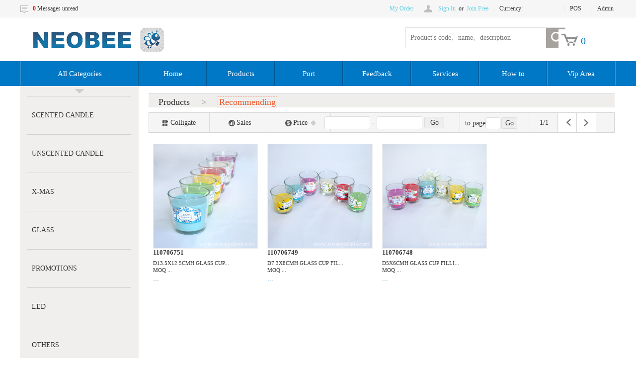

--- FILE ---
content_type: text/html;charset=utf-8
request_url: http://aussiepallets.com/neobeePortal/products/toProductsList/1/2
body_size: 34687
content:




 

<!doctype html>
<html lang="en">
<head>
  <meta charset="UTF-8">
  <meta name="Generator" content="EditPlus®">
  <meta name="Author" content="">
  <meta name="Keywords" content="">
  <meta name="Description" content="">
  <title>iNeobee</title>
  <link rel="shortcut icon" type="image/x-icon" href="/neobeePortal/favorite.ico"/>
  <script type="text/javascript" src="/neobeePortal/js/jquery-1.11.1.min.js"></script>
  <script type="text/javascript" src="/neobeePortal/js/jquery.form.js"></script>
  <script type="text/javascript" src="/neobeePortal/js/neobee/index.js"></script>
  <script type="text/javascript" src="/neobeePortal/js/neobee/signIn.js"></script>
  <script type="text/javascript" src="/neobeePortal/js/neobee/productList.js"></script>
  <link rel="stylesheet" type="text/css" href="/neobeePortal/bootstrap-3.3.5-dist/css/bootstrap.min.css">
  <link rel="stylesheet" type="text/css" href="/neobeePortal/css/index.css">
  <link rel="stylesheet" type="text/css" href="/neobeePortal/css/products.css">
  <link rel="stylesheet" type="text/css" href="/neobeePortal/css/user.css">
</head>

<body>

<div id="webHome">

<!-- 头部区域 -->






<!-- 顶部信息栏开始 -->
<div id="top_bar_outer" style="">
	<div id="top_bar" class="1200_wide wide">
		<div id="" class="logistics_bar fl">
			<a href="/neobeePortal/msg/toList/1/1" style="color:red;font-weight:bold;" target="_blank">0</a>
			<span>Messages unread</span>
		</div>
		<div id="user_self_bar" class="fr">
			<ul class="topBar">
				<li><span><a href="/neobeePortal/order/toOrderList/1/1">My Order</a></span></li>
				<li class="split">|</li>
				<li class="sign">
					<dl>
						
							
							
								<dt>
									<span><a href="javascript:;" class="signInEntrance">Sign In </a></span>
									&nbsp;or&nbsp;
									<span><a href="/neobeePortal/user/toSignUp">Join Free </a></span>
								</dt>
							
						
					</dl>
				</li>
				<li class="split">|</li>
				
				<li class="currency_li" style="">
				<div>Currency:</div>
				<input type="hidden" name="currencyType" id="currencyType" value="">
				<dl>
				    <dt>
				    	<strong></strong>
				    	<img src="/neobeePortal/images/triangle.png" id="currSelIcon" width="10" height="5" border="0" alt="">
				    </dt>
				    <dd><span class="icon_flag flag_us">&nbsp;</span><a href="/neobeePortal/toHomeByCurrency/2">USD</a></dd>
				    <dd><span class="icon_flag flag_au">&nbsp;</span><a href="/neobeePortal/toHomeByCurrency/1">AUD</a></dd>
				</dl>
				</li>
				
				<li class="split" style="padding-left:20px;">|</li>
				<li><a href="#" id="posBtn" style="color:#333;">POS</a></li>
				<li class="split" style="padding-left:20px;">|</li>
				<li><a href="http://aussiepallets.com:80/ksAdmin/login.jsp" id="adminBtn" style="color:#333;" target="_blank">Admin</a></li>
			</ul>
		</div>
	</div>
</div>
<!-- 顶部信息栏结束 -->


<!-- 头部logo search开始 -->
<div>
	<div id="header" class="wide">
		<div id="" class="logo fl">
			<h1><a href="/neobeePortal/toHome"><img src="/neobeePortal/images/logo2.png" width="317" height="50" border="0" alt=""></a></h1>
		</div>
		<div id="cart_outer">
		<div class="cart fr" id="cartDiv">
			<a href="/neobeePortal/order/toShoppingCart" class="cart_inner">
				<img src="/neobeePortal/images/Shopping Cart.png" width="38" height="24" border="0" alt="">&nbsp;&nbsp;
				<span class="cartnum">0</span>
			</a>
			<div id="tip">Add to cart success!</div>
		</div>
		<div class="cart_note" style="display: none;">
			
				
				<div class="cart_empty">Your shopping cart is empty.</div>
			
		</div>
		</div>
			
		<form action="/neobeePortal/products/toProductsList/1/0" method="post">
		<div class="search">
			<input id="keywords" name="keywords" type="text" class="text" value="" placeholder="Product's code、name、description">
			<input type="submit" class="btn fr" value="">
		</div>
		</form>
	</div>
</div>
<!-- 头部logo search结束 -->


<!-- 头部导航开始 -->
<div id="top_nav_outer">
	<div id="top_nav" class="wide" style="">
		<ul>
			<li><img src="/neobeePortal/images/Navigation line02.png" width="2" height="49" border="0" alt=""></li>
			<li class="menu" style="width:236px;"><a href="#">All Categories</a></li>
			<li><img src="/neobeePortal/images/Navigation line02.png" width="2" height="49" border="0" alt=""></li>
			<li class="menu" ><a href="/neobeePortal/toHome">Home</a></li>
			<li><img src="/neobeePortal/images/Navigation line02.png" width="2" height="49" border="0" alt=""></li>
			<li class="menu" ><a href="/neobeePortal/products/toProductsList/1/0">Products</a></li>
			<li><img src="/neobeePortal/images/Navigation line02.png" width="2" height="49" border="0" alt=""></li>
			<li class="menu" id="port_menu"><a href="#">Port</a>
				<div class="port_sub_menu">
					<div class="start"></div>
					<div><a href="/neobeePortal/products/toProductsList/1/3">&nbsp;&nbsp;&nbsp;&nbsp;NingBo</a><input type="hidden" name="port" value="1"></div>
					<div><a href="/neobeePortal/products/toProductsList/1/4">&nbsp;&nbsp;&nbsp;&nbsp;YiWu</a><input type="hidden" name="port" value="2"></div>
					<div><a href="/neobeePortal/products/toProductsList/1/5">&nbsp;&nbsp;&nbsp;&nbsp;DaLian</a><input type="hidden" name="port" value="3"></div>
				</div>
			</li>
			<li><img src="/neobeePortal/images/Navigation line02.png" width="2" height="49" border="0" alt=""></li>
			<li class="menu" ><a href="/neobeePortal/assist/toFeedback">Feedback</a></li>
			<li><img src="/neobeePortal/images/Navigation line02.png" width="2" height="49" border="0" alt=""></li>
			<li class="menu" ><a href="/neobeePortal/assist/toService">Services</a></li>
			<li><img src="/neobeePortal/images/Navigation line02.png" width="2" height="49" border="0" alt=""></li>
			<li class="menu" ><a href="/neobeePortal/assist/toHowTo">How to</a></li>
			<li><img src="/neobeePortal/images/Navigation line02.png" width="2" height="49" border="0" alt=""></li>
			
			<li class="menu" ><a href="/neobeePortal/products/toProductsList/1/7">Vip Area</a></li>
			<li><img src="/neobeePortal/images/Navigation line02.png" width="2" height="49" border="0" alt=""></li>
		</ul>
	</div>
</div>
<!-- 头部导航结束 -->

<script type="text/javascript">

var rootPath = "/neobeePortal";
var imgPath = "http://www.aussiepallets.com/img";
var symbol = "";

</script>


<!-- 主信息开始 -->
<div id="content">

	<!-- 产品列表 start -->
	<div id="product_list_left" class="wide">
		<!-- 产品分类目录 -->
		


 


		<div id="product_cate">
			<ul>
				<li class="top_li"></li>
				<li class="left_split"></li>
				
				
				<li class="left_menu">
					<a href="/neobeePortal/products/toProductsListByCategory/1/1/0/1/0" class="a1">SCENTED CANDLE</a>
					
					
					<div class='smallClass'>
						<div class="smallClassInner">
							<ul>
								
								<li class="smallClassMenu"><a href="/neobeePortal/products/toProductsListByCategory/1/2/1/21/18">WHITE IPHONE</a></li>
								
								<li class="smallClassMenu"><a href="/neobeePortal/products/toProductsListByCategory/1/2/1/22/19">BAMBOO LID</a></li>
								
								<li class="smallClassMenu"><a href="/neobeePortal/products/toProductsListByCategory/1/2/1/27/26">JOMALON</a></li>
								
								<li class="smallClassMenu"><a href="/neobeePortal/products/toProductsListByCategory/1/2/1/28/27">GLASS PILLAR</a></li>
								
								<li class="smallClassMenu"><a href="/neobeePortal/products/toProductsListByCategory/1/2/1/29/28">3-LAYER</a></li>
								
								<li class="smallClassMenu"><a href="/neobeePortal/products/toProductsListByCategory/1/2/1/30/29">WEDDING</a></li>
								
								<li class="smallClassMenu"><a href="/neobeePortal/products/toProductsListByCategory/1/2/1/31/30">BASIC SCENTED CANDLE</a></li>
								
								<li class="smallClassMenu"><a href="/neobeePortal/products/toProductsListByCategory/1/2/1/32/31">WOOD WICK</a></li>
								
								<li class="smallClassMenu"><a href="/neobeePortal/products/toProductsListByCategory/1/2/1/33/32">CITRONELLA</a></li>
								
								<li class="smallClassMenu"><a href="/neobeePortal/products/toProductsListByCategory/1/2/1/35/33">CONSTELLATION</a></li>
								
								<li class="smallClassMenu"><a href="/neobeePortal/products/toProductsListByCategory/1/2/1/36/34">PILLAR CANDLE</a></li>
								
								<li class="smallClassMenu"><a href="/neobeePortal/products/toProductsListByCategory/1/2/1/38/35">BBW</a></li>
								
								<li class="smallClassMenu"><a href="/neobeePortal/products/toProductsListByCategory/1/2/1/39/36">LIFE OF TREE</a></li>
								
							</ul>
						</div>
					</div>
					

				</li>
				<li class="left_split"></li>
				
				<li class="left_menu">
					<a href="/neobeePortal/products/toProductsListByCategory/1/1/0/2/0" class="a1">UNSCENTED CANDLE</a>
					
					
					<div class='smallClass'>
						<div class="smallClassInner">
							<ul>
								
								<li class="smallClassMenu"><a href="/neobeePortal/products/toProductsListByCategory/1/2/2/8/1">TEA-LIGHT</a></li>
								
								<li class="smallClassMenu"><a href="/neobeePortal/products/toProductsListByCategory/1/2/2/10/3">TAPER CANDLE</a></li>
								
								<li class="smallClassMenu"><a href="/neobeePortal/products/toProductsListByCategory/1/2/2/12/5">CHURCH CANDLE</a></li>
								
							</ul>
						</div>
					</div>
					

				</li>
				<li class="left_split"></li>
				
				<li class="left_menu">
					<a href="/neobeePortal/products/toProductsListByCategory/1/1/0/3/0" class="a1">X-MAS</a>
					
					

				</li>
				<li class="left_split"></li>
				
				<li class="left_menu">
					<a href="/neobeePortal/products/toProductsListByCategory/1/1/0/4/0" class="a1">GLASS</a>
					
					
					<div class='smallClass'>
						<div class="smallClassInner">
							<ul>
								
								<li class="smallClassMenu"><a href="/neobeePortal/products/toProductsListByCategory/1/2/4/15/12">STORAGE</a></li>
								
								<li class="smallClassMenu"><a href="/neobeePortal/products/toProductsListByCategory/1/2/4/16/13">CANDLE HOLDER</a></li>
								
							</ul>
						</div>
					</div>
					

				</li>
				<li class="left_split"></li>
				
				<li class="left_menu">
					<a href="/neobeePortal/products/toProductsListByCategory/1/1/0/7/0" class="a1">PROMOTIONS</a>
					
					

				</li>
				<li class="left_split"></li>
				
				<li class="left_menu">
					<a href="/neobeePortal/products/toProductsListByCategory/1/1/0/34/0" class="a1">LED</a>
					
					

				</li>
				<li class="left_split"></li>
				
				<li class="left_menu">
					<a href="/neobeePortal/products/toProductsListByCategory/1/1/0/37/0" class="a1">OTHERS</a>
					
					

				</li>
				<li class="left_split"></li>
				
				
			</ul>
		</div>

		
		<!-- recommending -->
		
		<div class="recommending">
			<h2>Recommending</h2>
			<div id="recomm_list">
				


 


			
				<dl>
					<dt>
						<a href="/neobeePortal/products/toProductDetails/1/2/F9F5A6236CDB44F092B27A8BD1E634D6" target="_blank">
							<img src="http://www.aussiepallets.com/img/ks/2016_07/146785783595647045.jpg" width="95" height="95" border="0" alt="">
						</a>
					</dt>
					<dd>
						<div>
							
							
							
							
								<span class="product_num">110706751</span>
							
							
						</div>
						<div class="marg_top_5">
							<ul>
								<li style="width:115px;height:30px;">
									<p>
									
										
											D13.5X12.5CMH  GLASS...
										
										
									
									</p>
								</li>
								
									
									<li>MOQ ...</li>
								
							</ul>
						</div>
						<div class="marg_top_5">
							
								
								
									<em class="price_symbol">AUD</em>
									<span class="price">...</span>
								
							
						</div>
					</dd>
				</dl>
				
				<dl>
					<dt>
						<a href="/neobeePortal/products/toProductDetails/1/2/6794D58F04DD4E3F8175B735A31B33CC" target="_blank">
							<img src="http://www.aussiepallets.com/img/ks/2016_07/146785689262262198.jpg" width="95" height="95" border="0" alt="">
						</a>
					</dt>
					<dd>
						<div>
							
							
							
							
								<span class="product_num">110706749</span>
							
							
						</div>
						<div class="marg_top_5">
							<ul>
								<li style="width:115px;height:30px;">
									<p>
									
										
											D7.3X8CMH  GLASS CUP...
										
										
									
									</p>
								</li>
								
									
									<li>MOQ ...</li>
								
							</ul>
						</div>
						<div class="marg_top_5">
							
								
								
									<em class="price_symbol">AUD</em>
									<span class="price">...</span>
								
							
						</div>
					</dd>
				</dl>
				
				<dl>
					<dt>
						<a href="/neobeePortal/products/toProductDetails/1/2/58FE482B47A743CAB9FB14E8E2091779" target="_blank">
							<img src="http://www.aussiepallets.com/img/ks/2016_07/146785570727857691.jpg" width="95" height="95" border="0" alt="">
						</a>
					</dt>
					<dd>
						<div>
							
							
							
							
								<span class="product_num">110706748</span>
							
							
						</div>
						<div class="marg_top_5">
							<ul>
								<li style="width:115px;height:30px;">
									<p>
									
										
											D5X6CMH  GLASS CUP F...
										
										
									
									</p>
								</li>
								
									
									<li>MOQ ...</li>
								
							</ul>
						</div>
						<div class="marg_top_5">
							
								
								
									<em class="price_symbol">AUD</em>
									<span class="price">...</span>
								
							
						</div>
					</dd>
				</dl>
				

			</div>
			<div>
				<span class="" style="margin-left:20px;line-height:38px;"><a href="/neobeePortal/products/toProductsList/1/2">More >></a></span>
			</div>
		</div>
		
		<!-- left banner -->
		<div class="product_list_left_banner">
			<div style="">
				<img src="/neobeePortal/images/product pic/AD01.jpg" width="238" height="338" border="0" alt="">
			</div>
			<div style="margin-top:30px;">
				<img src="/neobeePortal/images/product pic/AD02.jpg" width="238" height="338" border="0" alt="">
			</div>			
		</div>
		
		
		<!-- Products list -->
		<form id="dataList_f" style="border:1px solid #fff;" action="" method="post">
		<input type="hidden" name="searchType" id="searchType" value="2"/>
		<div id="products" style="">
			<div class="title">
				<span class="text">Products</span>
				<span class="text" style="color:#909090">></span>
				
				<span class="text search_type">
					
						
						
						Recommending
						
						
						
						
						
					
				</span>
				<!-- <span class="more">More >></span> -->
			</div>
			
			<!-- 数据过滤排序框 -->
			




			<!-- 数据过滤排序框 -->
			<div id="filter">
				<div class="prod_sort fl">
					<a href="javascript:;"><em class="sort_icon_colligate"></em>Colligate</a>
					<a href="javascript:;"><em class="sort_icon_sales"></em>Sales</a>
					<a href="javascript:;">
						<em class="sort_icon_price"></em>Price<i class="sort_icon_arrow"></i>
					</a>
				</div>
				<div class="prod_price fl">
					<span class="pp_inputbox">
						<em></em><input type="text" id="minPrice" autocomplete="off" value="">
					</span>
					<span>-</span>
					<span class="pp_inputbox">
						<em></em><input type="text" id="maxPrice" autocomplete="off" value="">
					</span>
					<input type="button" id="search_btn" class="pp_btn" value="Go">
				</div>
				<div class="prod_menu">
					<div class="to_page">
						<div class="fl">
							to page<input type="text" id="to_pagenum" autocomplete="off" value=""><input type="button" id="gotoPage" class="pp_btn" value="Go">							
						</div>
					</div>
					<div class="page">
						<div class="page_num">1/1</div>
						<input type="hidden" name="page.page" value="0" id="currPage"/>
					</div>
					<a href="javascript:change(0);" class="page_item pre"></a>
					<a href="javascript:change(0);" class="page_item next"></a>
				</div>
			</div>
			<input type="hidden" name="sortType" value="">
			<input type="hidden" name="minPrice" value="">
			<input type="hidden" name="maxPrice" value="">
			<input type="hidden" name="categoryId" value="">
			<input type="hidden" name="categoryLevel" value="">
			<input type="hidden" name="parentCategoryId" value="">
		
			<div class="products_list">
				<ul class="ul">
					
					<li class="li">
						<div>
							<div class="products_item">
								<a href="/neobeePortal/products/toProductDetails/1/0/F9F5A6236CDB44F092B27A8BD1E634D6" target="_blank">
									<img src="http://www.aussiepallets.com/img/ks/2016_07/146785783595647045.jpg">
								</a>
								<div>
									
									
									
									
										<span class="prod_nom">110706751</span>
									
									
								</div>
								<div class="marg_top_5">
									<ul>
										<li>
										
											
												D13.5X12.5CMH  GLASS CUP...
											
											
										
										</li>
										
											
											<li>MOQ ...</li>
										
									</ul>
								</div>
								<div>
									
										
										
											<em class="price_symbol"></em>
											<span class="price">...</span>
										
									
								</div>
							</div>							
						</div>
					</li>
					
					<li class="li">
						<div>
							<div class="products_item">
								<a href="/neobeePortal/products/toProductDetails/1/0/6794D58F04DD4E3F8175B735A31B33CC" target="_blank">
									<img src="http://www.aussiepallets.com/img/ks/2016_07/146785689262262198.jpg">
								</a>
								<div>
									
									
									
									
										<span class="prod_nom">110706749</span>
									
									
								</div>
								<div class="marg_top_5">
									<ul>
										<li>
										
											
												D7.3X8CMH  GLASS CUP FIL...
											
											
										
										</li>
										
											
											<li>MOQ ...</li>
										
									</ul>
								</div>
								<div>
									
										
										
											<em class="price_symbol"></em>
											<span class="price">...</span>
										
									
								</div>
							</div>							
						</div>
					</li>
					
					<li class="li">
						<div>
							<div class="products_item">
								<a href="/neobeePortal/products/toProductDetails/1/0/58FE482B47A743CAB9FB14E8E2091779" target="_blank">
									<img src="http://www.aussiepallets.com/img/ks/2016_07/146785570727857691.jpg">
								</a>
								<div>
									
									
									
									
										<span class="prod_nom">110706748</span>
									
									
								</div>
								<div class="marg_top_5">
									<ul>
										<li>
										
											
												D5X6CMH  GLASS CUP FILLI...
											
											
										
										</li>
										
											
											<li>MOQ ...</li>
										
									</ul>
								</div>
								<div>
									
										
										
											<em class="price_symbol"></em>
											<span class="price">...</span>
										
									
								</div>
							</div>							
						</div>
					</li>
					
					
				</ul>
			</div>
			
			<!-- 数据过滤排序框 -->
			
			<div id="filter">
				
				<div class="prod_menu" style='right:388px;'>
					<div class="to_page">
						<div class="fl">
							to page<input type="text" id="to_pagenum" autocomplete="off" value=""><input type="button" id="gotoPage" class="pp_btn" value="Go">							
						</div>
					</div>
					<div class="page">
						<div class="page_num">1/1</div>
						<input type="hidden" name="page.page" value="0" id="currPage"/>
					</div>
					<a href="javascript:change(0);" class="page_item pre"></a>
					<a href="javascript:change(0);" class="page_item next" style='border-right: 1px solid #d7d7d7;'></a>
				</div>
			</div>
			

			<div class="products_bottom">
				<img src="/neobeePortal/images/product pic/bn.jpg">
			</div>

		</div>
		</form>
		
	</div>
	<!-- 产品列表 end -->
	
</div>
<!-- 主信息结束 -->

<!-- 底部信息 -->





<!-- 底部信息 start -->

<!-- 适用aussiepallets start -->
<!-- 公司相关信息 -->
<div id="company_info_outer">
	<div id="company_info" class="wide" style="width: 766px; min-width: 766px;">
		<ul style="">
			<li class="fl" style="margin-top:28px; text-align: center;">
				<img src="/neobeePortal/images/bee.png" width="60" height="60" border="0" alt="">
				<br>
				<span style="font-size: 18px;">NEOBEE AUSTRALIA PTY.LTD</span>
				<br>
				<span style="font-size: 14px; color:red; ">ACN: 61 333 51 49</span>
			</li>
			<li class="split fl"></li>
			<li class="fl" style="margin-top:20px; margin-left:30px;">
				<h4>Australia</h4>
				<p>Address: Unit 8,376 Newbridge Road Moorebank ,NSW 2170</p>
				<p>Phone: +61 02 8798 1342</p>
				<p>Fax: +61 02 9600 6893</p>
				<p>E-mail: Charles@neobee.com.au</p>
			</li>
			<!-- <li class="split fl"></li>
			<li class="fl" style="margin-top:20px; margin-left:30px;">
				<h4>MEL</h4>
				<p>Address:2 Bricker St.Cheltenham VIC 3192</p>
				<p>Phone: +61 03 9078 2014</p>
				<p>&nbsp;</p>
				<p>E-mail: sales@auraandco.com.au</p>
			</li> -->
		</ul>
	</div>	
</div>

<!-- 页脚信息 -->
<div class="footer">
	<div class="wide">
		<ul>
			<li class="li1 fl">INEOBEE All Rights Reserved.</li>
			<li class="li2 fl">POWERED BY INEOBEE 2016 - 2019</li>
			<li class="li3 fl"></li>
			<li class="li4 fl">&nbsp;&nbsp;&nbsp;&nbsp;浙ICP备15036732号-1</li>
		</ul>
	</div>
</div>

<!-- 适用aussiepallets end -->


<!-- 适用iNeobee start -->

<!-- 页脚信息 -->
<!-- <div class="footer" style="margin-top: 80px;">
	<div class="wide">
		<ul>
			<li class="li1 fl">INEOBEE All Rights Reserved.</li>
			<li class="li2 fl">POWERED BY INEOBEE 2016</li>
			<li class="li3 fl"></li>
			<li class="li4 fl">Ningbo iNeobee Enterprise Management Services Co.,Ltd.</li>
		</ul>
	</div>
	<div class="wide" style="height: 38px; line-height: 38px; text-align: center; font-size: 14px; color: #0e0e0e;">
		<span>浙ICP备15036732号-2&nbsp;&nbsp;&nbsp;&nbsp;&nbsp;&nbsp;&nbsp;&nbsp;&nbsp;&nbsp;&nbsp;&nbsp;</span>
	</div>
</div> -->

<!-- 适用iNeobee end -->

<!-- 底部信息 end -->

<!-- 对话框 -->
<div class="dialog_alert">
	<div class="dialog_inner">
		<div class="msg"></div>
		<div class="btnOuter">
			<button class="alert_btn" type="button" onclick="">
				Ok!
			</button>
		</div>
	</div>
</div>

<script>
$(".alert_btn").click(function(){
	$("#curtain").hide();
	$(".dialog_alert").hide();
});
</script>

</div>

<!-- 登陆窗口 -->





<!-- 登陆窗口 -->
<div id="signInModule">
	<div id="lg_wrapper">
	<a href="javascript:;" class="closeSignBtn">×</a>
	<form id="signin_form" action="" method="POST">
		<h3>
			Sign In
		</h3>
		<div class="rows">
			<label for="userName">
				Account
			</label>
			<input class="inp_txt" type="text" name="userName" id="userName" value="" placeholder="Enter your account" AUTOCOMPLETE="off" required>
		</div>
		<div class="rows">
			<label for="password">
				Password
			</label>
			<input class="inp_txt" type="password" name="password" id="password" value="" placeholder="Enter your password" AUTOCOMPLETE="off" required>
		</div>
		<div class="rows" style="display:none;color:red;font-size:16px;" id="loginMsg">
		</div>
		<div class="rows btnposition">
			<button class="signbtn" type="button" onclick="">
				Sign in
			</button>
			<a href="/neobeePortal/user/toSignUp" class="joinbtn">
				Join Free
			</a>
		</div>
		<input type="hidden" name="do_action" value="user.login">
		<input type="hidden" name='url' id='url' value=""/>
		<input type="hidden" id="login_to" value="">
	</form>
	</div>
</div>

<div id="curtain"></div>

<!-- POS窗口 -->





<script type="text/javascript" src="/neobeePortal/bootstrap-3.3.5-dist/js/bootstrap.min.js"></script>
<script type="text/javascript" src="/neobeePortal/js/neobee/pos.js"></script>
<script type="text/javascript" src="/neobeePortal/js/webApp/WdatePicker.js"></script>
<script type="text/javascript" src="/neobeePortal/js/kkpager.js"></script>
<link rel="stylesheet" type="text/css" href="/neobeePortal/css/kkpager.css" />


<style>
#dataList td {
	vertical-align: middle;
}
.input_num {
	width: 80px;
	text-align: right;
}
.input_payamount {
	width: 160px; 
	height: 38px;
	color: #fb0606; 
	font-size: 18px;
	font-weight: bold;
	text-align: left;
}
.systemMsg {
	display: none;
	width: 100%;
	margin-top: 10%;
	color: #0342d6;
	font-size: 20px;
	text-align: center;
}
</style>



<div id="posDIV" style="display: none;">

	<nav class="navbar navbar-inverse navbar-fixed-top"
		style="height: 10%; background-color: #0078C5; border-color: #336fad;"
		role="navigation">
			
		<div class="btn-toolbar" style='height: 40px; position: relative; top: 25%;' role="toolbar">
			<input id="codeVal" class='form-control pull-left'
					style='width: 300px; height: 38px; position: relative; '
					onkeyup="keyupCodeVal(event)"
					placeholder='Input barcode or product code' />

			<button id="modifyRecord" type="button" class="btn btn-warning" style="height: 38px; margin-left: 50px; ">
				<span class="glyphicon glyphicon-edit"></span> Modify Record
			</button>
			
			<button id="createPOS" type="button" class="btn btn-warning" style="display: none; height: 38px; margin-left: 50px; ">
				<span class="glyphicon glyphicon-plus"></span> Create POS
			</button>

			<div class="btn-group dropdown" style="margin-left: 20px;">
				<button type="button" class="btn btn-warning dropdown-toggle"
					style="height: 38px;" data-toggle="dropdown">
					<span class="glyphicon glyphicon-list-alt"></span> Statistical
					Reports <span class="caret"></span>
				</button>
				<ul class="dropdown-menu" role="menu"
					aria-labelledby="dropdownMenu1">
					<li role="presentation"><a role="menuitem" tabindex="-1"
						href="/neobeePortal/pos/getPOSDailyReport/0" target="_blank">Daily Report</a></li>
				</ul>
			</div>
			
		</div>

		<div class="btn-group pull-right">
			<button class="btn btn-success btn-lg dropdown-toggle"
				style="margin-top: -26px; margin-right: 10px;"
				data-toggle="dropdown">
				<span class="glyphicon glyphicon-user"></span> <span
					id="userNamePOS"></span> <span class="caret"></span>
			</button>
			<ul class="dropdown-menu" role="menu">
				<li><a href="/neobeePortal/toHome">Portal</a></li>
				<li><a href="http://aussiepallets.com:80/ksAdmin/login.jsp" target="_blank">Admin</a></li>
				<li class="divider"></li>
				<li><a href="/neobeePortal/user/logout"">Login Out</a></li>
			</ul>
		</div>
		
	</nav>

	<form id="pos_f" action="">
	<div
		style="width: 80%; height: 80%; background-color: #dceef5; top: 10%; position: absolute; overflow-y: auto;">
		
			<div class="alert alert-danger" style="display: none; color: red; font-size: 14px;">
				<a href="#" class="close">&times;</a> <strong>Warning!</strong>You must first save the current information.
			</div>
			
			<div id="" class=""
			style="border: 0px solid; width: 100%; height: auto; background-color: #dceef5; position: absolute;">
			<div class="col-md-12">
				<table id="dataTb" class="table table-striped"
					style="background-color: rgba(255, 255, 255, 0.54);">
					<thead>
						<tr>
							<th>#</th>
							<th>Item NO.</th>
							<th>Description</th>
							<th>Inventory</th>
							<th style="text-align: right;">Sales Quantity</th>
							<th style="text-align: right;">Price</th>
							<th style="text-align: right;">Discount</th>
							<th style="text-align: right;">Amount</th>
							<th style="text-align: right;">After Discount</th>
							<th>Operation</th>
						</tr>
					</thead>
					
					<tbody id="dataList">
					</tbody>
					
					<tfoot>
					</tfoot>
					
				</table>
			</div>
			
			<div class="systemMsg">
			</div>
			
		</div>
		
	</div>

	<div 
		style="border: 0px solid; width: 20%; height: 90%; background-color: rgb(203, 211, 214); top: 10%; right: 0px; position: fixed; overflow-y: auto;">
		
		<div id="supplementary_panel" class="panel panel-warning" style="width: 98%; margin: auto; margin-top: 2px;">
			<div class="panel-heading">
				<h3 class="panel-title">Supplementary</h3>
			</div>
			<div class="panel-body" style="height: 150px;">
				<div class="form-group" style="display: inline-block; ">
					<label for="toAgencyId" style="color: #333;">Customer</label> 
					<select
						id="toAgencyId" name="toAgencyId" style=""
						class="form-control">
					</select>
				</div>

				<div class="form-group" style="display: inline-block; ">
					<label for="discount" style="color: #333;">Discount</label> 
					<input
						id="discount" name="discount" style="width: 90px; text-align: right;"
						placeholder="Discount" class="form-control require" value="1.0"
						type="text">
				</div>
			</div>
		</div>
		
		<div id="payment_panel" class="panel panel-primary" style="width: 98%; margin: auto; margin-top: 2px; overflow: auto;">
			<div class="panel-heading">
				<h3 class="panel-title">Payment</h3>
			</div>
			<div class="panel-body">
				<div class="form-group" style="display: inline-block; ">
					<label for="amountPayAble" style="color: #333;">Amount Payable</label> 
					<div class="input-group">
					  <span class="input-group-addon symbol"></span>
					  <input id="amountPayAble" name="amountPayAble"
						placeholder="" class="form-control require input_num input_payamount"
						type="text" readonly>
					</div>
				</div>
				<div class="form-group" style="display: inline-block; ">
					<label for="actualPay" style="color: #333;">Actual Payment Amount</label> 
					<div class="input-group">
					<span class="input-group-addon symbol"></span>
					<input id="actualPay" name="actualPayAmount"
						placeholder="" class="form-control require input_num nozero input_payamount"
						type="text">
					</div>
				</div>
				<div class="form-group" style="display: inline-block; ">
					<label for="change" style="color: #333;">Change</label> 
					<div class="input-group">
					<span class="input-group-addon symbol"></span>
					<input id="change" name="change"
						placeholder="" class="form-control require input_num input_payamount"
						type="text" readonly>
					</div>
				</div>
				<div class="form-group" style="display: inline-block; ">
					<label for="paymentMode" style="color: #333;">Payment Mode</label> 
					<select id="paymentMode" name="paymentMode" class="form-control require ">
						<option value=''></option>
						<option value='1'>Cash</option>
						<option value='2'>By Card</option>
					</select>
				</div>
				<br>
				
				<input type="hidden" id="id" name="id" value="0"/>
				<input type="hidden" id="formSubAction"/><!-- 定义模态框确认按钮的点击事件 -->

				<a id="payBtn" class="btn btn-primary btn-lg" style="">
					<span class="glyphicon glyphicon-ok"></span> Pay
				</a>
				<a id="posCancelBtn" class="btn btn-danger btn-lg" style="">
					<span class="glyphicon glyphicon-remove"></span> Cancel
				</a>
			</div>
		</div>
		
		<div id="query_panel" class="panel panel-primary" style="display: none; width: 98%; margin: auto; margin-top: 2px;">
			<div class="panel-heading">
				<h3 class="panel-title">Query</h3>
			</div>
			<div class="panel-body">
				<div class="form-group" style="display: inline-block; ">
					<label for="query_id" style="color: #333;">Document Number</label> 
					<input id="query_id"
						placeholder="" class="form-control" type="text">
				</div>
				<div class="form-group" style="display: inline-block; ">
					<label for="query_inoutDate" style="color: #333;">Create Date</label> 
					<input id="query_inoutDate" placeholder="" class="Wdate form-control" 
					style="border: 1px solid #ccc; height: 34px;" type="text" onClick="WdatePicker()">
				</div>

				<a id="searchBtn" class="btn btn-primary btn-lg" style="margin-top: 20px;">
					<span class="glyphicon glyphicon-search"></span> Search
				</a>
				
				<input type='hidden' name='pageNum' value='1' id='pageNum'/>
			</div>
		</div>
		
	</div>
	
	</form>

	<nav class="navbar navbar-inverse navbar-fixed-bottom"
		style="width: 80%; height: 10%; background-color: rgb(118, 165, 179); border-color: #9aaec1; z-index: 11001;"
		role="navigation">

		<ul id="aggregateUL"
			style="list-style: none; color: #000; font-size: 18px; float: right; padding-top: 20px; padding-bottom: 20px;">
			<li style="float: left;">Aggregate Amount:<span
				id="amountAggregate" style="color: #e91e1e; font-weight: bold;">0.00</span></li>
			<li style="float: left; margin-left: 20px; margin-right: 10px;">After Discount:<span
				id="afterDisAggregate" style="color: #e91e1e; font-weight: bold;">0.00</span></li>
		</ul>

	</nav>

</div>


<div class="modal fade" id="myModal" tabindex="-1" role="dialog"
	aria-labelledby="myModalLabel" aria-hidden="true">
	<div class="modal-dialog">
		<div class="modal-content">
			<div class="modal-header">
				<button type="button" class="close" data-dismiss="modal">×</button>
				<h4 id="alertTitle">Purchase of goods</h4>
			</div>
			<div class="modal-body">
				<h3 style="color: black" id="alertContent">h3. Heading 3</h3>
			</div>
			<div class="modal-footer">
				<a href="#" class="btn btn-default" data-dismiss="modal">Cancel</a>
				<a id="formSub" href="#" class="btn btn-primary"
					data-dismiss="modal">Confirm</a>
			</div>
		</div>
	</div>
</div>


<script>

</script>

</body>

<script type="text/javascript">

var rootPath = "/neobeePortal";
var categoryId = "";
var parentCategoryId = "";
var cateRelationId = "";
var categoryLevel = "";

</script>
</html>


--- FILE ---
content_type: text/css;charset=UTF-8
request_url: http://aussiepallets.com/neobeePortal/css/index.css
body_size: 15313
content:
body, ul {
	padding: 0;
	margin: 0;
	outline: 0;
	font-size: 12px;
    color: #333;
	font-family: Verdana;
}
ul{
	list-style: none;
}
a{
	text-decoration: none;
}
#top_bar_outer {
	background: #f6f6f6;
	border-bottom: 1px solid #e8e8e8;
}
#top_bar {
    width: 1200px;
    min-width: 1200px;
	height: 34px;
    line-height: 35px;
}
.wide {
	margin: 0 auto;
}
#top_bar .logistics_bar {
	height: 34px;
    padding-left: 26px;
    background: url(../images/tidings.png) 0px 10px no-repeat;
    overflow: hidden;
}
#user_self_bar {
	margin-right: 5px;
}
#user_self_bar a {
	color: #64CEE0;
}
#user_self_bar a:hover {
	text-decoration: none;
}
#user_self_bar ul li {
	float: left;
}
#user_self_bar li span {
	color: #64CEE0;
}
#user_self_bar .split {
	padding: 0 10px 0 10px;
	color: #E3E1DE;
}
#user_self_bar .sign {
	background: url(../images/portrait.png) 0px 10px no-repeat;
	line-height: 13px;
}
#user_self_bar .sign dl {
	padding-left: 28px;
	position: relative;
    margin-top: 11px;
    font-weight: normal;
}
#user_self_bar .sign dl dt {
	line-height: 13px;
    font-weight: normal;
}
.fl {
	float: left;
}
.fr {
	float: right;
}
#currSelIcon {
	margin-top: -20px;
	margin-left: 8px;
	position: absolute;
}
#header {
	width: 1200px;
	min-width: 1200px;
	height: 88px;
}
#header .logo {
	width: 326px;
	height: 88px;
    overflow: hidden;
}
#header .cart {
	position: absolute;
    width: 80px;
    height: 43px;
    top: 59px;
	right: 76px;
    border: 1px #fff solid;
    background: #fff;
    cursor: pointer;
    z-index: 1009;
}
#header .cart_active {
	border: 1px solid #999;
	border-bottom: none;
}
#header .cart .cart_inner {
	height: 56px;
    line-height: 56px;
}
#header .cart .cart_inner img {
	padding-left: 5px;
	vertical-align: baseline;
}
#header #cartDiv a:hover {
	text-decoration: none;
}
#header .cart .cartnum {
	color: #0077C5;
	font-size: 20px;
	margin-top: -6px;
	position: absolute;
}
#header .cart_note {
    position: absolute;
    right: 76px;
    top: 101px;
    width: 408px;
    border: 1px #999 solid;
    background: #fff;
    box-shadow: 2px 2px 5px 2px rgba(0,0,0,0.1);
    display: none;
    z-index: 1001;
}
#header .cart_empty {
    padding: 35px 0;
    text-align: center;
    line-height: 24px;
}
#header .cart_list li {
    position: relative;
    padding: 15px 0;
    /* height: 60px; */
    margin: 0 15px;
    border-bottom: 1px #ccc solid;
}
#header .cart_list .cart_pro_img {
    position: absolute;
    left: 0;
    top: 15px;
    width: 60px;
    height: 60px;
    text-align: center;
}
#header .cart_list .cart_pro_img img {
    width: 60px;
    height: 60px;
}
#header .cart_list .cart_pro_name, #header .cart_list .cart_pro_property {
    margin-left: 73px;
    height: 18px;
    overflow: hidden;
    white-space: nowrap;
    color: #999;
    display: block;
}
#header .cart_list .cart_pro_piece {
    margin-left: 73px;
    padding-top: 5px;
    display: block;
}
#header .cart_list .cart_pro_price {
    position: absolute;
    right: 15px;
    bottom: 15px;
    font-size: 14px;
    font-weight: bold;
    color: #9ABE14;
}
#header .cart_pro_btn {
    padding: 10px 20px;
}
#header .cart_pro_btn .cart_view {
    display: block;
    height: 30px;
    line-height: 30px;
    text-align: center;
    color: #333;
    cursor: pointer;
    border-radius: 3px;
    -moz-border-radius: 3px;
    -webkit-border-radius: 3px;
    box-shadow: 0 2px 1px rgba(225,187,0,.85);
    border: 1px #fb0 solid;
    background: #f5ce50;
    color: #333;
}
#header a{
	color: #333;
}
#header .search{
	width: 322px;
	height: 42px;
	border: 1px solid #e0dfe4;
	margin: 20px 776px 0;
	position: absolute;
}
#header .search .text{
	width: 282px;
	height: 40px;
	line-height: 28px;
	font-size: 14px;
	padding: 5px 4px;
	padding-left: 8px;
	border: 1px solid transparent;
}
#header .search .btn {
	width: 38px;
	height: 40px;
	cursor: pointer;
	background-color: #A6A29D;
	border: 0px;
	background-image: url(../images/search.png);
	font-size: 14px;
	border-radius: 0px;
}
#top_nav_outer {
	background-color: #0078C5;
}
#top_nav {
	height: 50px;
	width: 1200px;
	min-width: 1200px;
}
#top_nav li {
	float: left;
	color: #fff;
	font-size: 15px;
	text-align: center;
	line-height: 50px;
	border-color: #357CBE;
}
#top_nav .menu {
	width: 135px;
	cursor: pointer;
}
#top_nav .menu:hover {
	color: #333;
	background: #02468D;
}
#top_nav li a {
	color: #fff;
}
#top_nav li a:hover {
	text-decoration: none;
}
#top_nav img {
	vertical-align: baseline;
}
#top_nav .port_sub_menu {
	display: none;
    border: 1px solid #999;
    border-top: none;
    width: 135px;
    height: 118px;
    position: absolute;
    margin-left: -1px;
    background: white;
    z-index: 1109;
}
#top_nav .port_sub_menu div {
	width: 80%;
	height: 30px;
	line-height: 30px;
	border-bottom: 1px solid #efefef;
	margin: auto;
	text-align: left;
}
#top_nav .port_sub_menu .start {
	height: 16px;
    background: url(../images/open01.png) no-repeat;
    background-position-x: 39px;
    background-position-y: 3px;
    background-position: center center;
}
#top_nav .port_sub_menu a {
	color: #333;
}
#top_nav .port_sub_menu a:hover {
	color: green;
	font-weight: bold;
}
#product_vip{
	height: 580px;
	width: 1200px;
	min-width: 1200px;
}
#product_cate{
	height: 572px;
	width: 239px;
	background-color: #F0EFED;
}
#product_cate .top_li {
	text-align: center;
	height: 20px;
	line-hight: 20px;
	background: url(../images/open01.png) no-repeat;
	background-position-x: 108px;
	background-position-y: 6px;
	background-position: center center;
}
#product_cate .left_split {
	border-top: 1px solid #D3D0CB;
	width: 208px;
	margin-left: 15px;
}
#product_cate .left_menu {
	height: 76px;
	font-size: 14px;
	font-weight: normal;
	line-height: 76px;
	z-index: 1012;
}
#product_cate .left_menu_hover {
	font-weight: bold;
	color: #0077C5;
	background: #fff;
	border: 1px solid #F0EFED;
	border-right: none;
}
#product_cate .left_menu .a1 {
	margin-left: 24px;
	text-decoration: none;
	color: #333;
}
#product_banner {
	width: 938px;
	height: 550px;
	border: 0px solid green;
	margin: -552px 0 0 258px;
}
#banner_lunbo {
	width: 100%;
	height: 367px;
}
#banner_lunbo .banner {
    width: 940px;
    height: 472px;
    margin-top: 0;
}
#banner_lunbo .banner dt {
    width: 940px;
    height: 360px;
    display: block;
    background-color: #fff;
    overflow: hidden;
}
.smallClass {
	display: none;
	width: 272px;
	height: 571px;
	position: absolute;
	top: 173px;
    margin-left: 239px;
	border: 1px solid #F0EFED;
	border-left: none;
	background-color: #fff;
	z-index: 1000;
}
.smallClass .smallClassInner {
	width: 75%;
	position: relative;
	margin: 30px auto;
}
.smallClassMenu {
	height: 30px;
	line-height: 30px;
	font-weight: normal;
	font-size: 14px;
}
.smallClassMenu a {
	pasition: relative;
	margin: auto;
	color: #333;
}
.smallClassMenu a:hover {
	color: green;
    font-weight: bold;
    text-decoration: underline;
}
.recom_prod_box1 {
	width: 300px;
	height: 170px;
	margin-top: 12px;
}
.recom_prod_box2 {
	width: 300px;
	height: 170px;
	margin-top: 10px;
	margin: -170px 0 0 319px;
	position: relative;
}
.recom_prod_box3 {
	width: 300px;
	height: 170px;
	margin-top: 10px;
	float: right;
	margin: -170px 0 0 0;
	position: relative;
}
.recom_prod_img_div {
	width: 100%;
	height: 138px;
	border: 1px solid #D2CDD1;
}
.recom_prod_img_text {
	width: 100%;
	height: 30px;
	text-align: center;
	line-height: 28px;
	color: #5B5A55;
	font-size: 14px;
}
#recom_prod a {
	margin: 5px 0 0 5px;
	position: absolute;
}
#recomm_new {
	height: 825px;
	width: 1200px;
	min-width: 1200px;
	margin-top: 20px;
}
#recommending {
	width: 239px;
	height: 100%;
	border: 1px solid #e6e6e6;
}
#recommending h2 {
	height: 35px;
	line-height: 35px;
	border-bottom: 1px #ccc dashed;
	margin: 0 10px;
	font-size: 15px;
}
#recommending .more {
	margin-left: 20px;
	line-height: 38px;
}
#recommending .more a:link,a:visited,a:hover {
	color: #333;
}
#recomm_list dl {
	height: 98px;
	margin-top: 25px;
}
#recomm_list dl dt {
	width: 95px;
	height: 95px;
	margin-left: 10px;
	border: 1px solid #eeeeee;
	float: left;
}
#recomm_list dl dd {
	margin-left: 12px;
	float: left;
}
#recomm_list .product_num {
	font-size: 12px;
	font-weight: bold;
}
.price {
	font-size: 15px;
	color: #0077C5;
}
.price_symbol {
	font-style: normal;
	font-size: 15px;
	color: #0077C5;
}
#recomm_list ul {
	line-height: 16px;
}
.marg_top_5 {
	margin-top: 5px;
}
#newarrival {
	width: 938px;
	height: 825px;
	margin: -827px 0 0 258px;
}
#newarrival .title {
	width: 100%;
	height: 28px;
	background-color: #EFEEEC;
	border-top: 1px solid #cccccc;
}
#newarrival .title .text {
	font-size: 18px;
	margin-left: 20px;
	line-height: 26px;
}
#newarrival .title .more {
	margin-left: 750px;
}
#newarrival .title .more a:link,a:visited,a:hover {
	color: #333;
}
.newarrival_list {
	height: 680px;
	width: 100%;
}
.newarrival_list .ul {
	position: absolute;
	width: 938px;
	height: 636px;
}
.newarrival_list .ul .li {
	width: 32%;
	height: 50%;
	margin-top: 20px;
	float: left;
	border: 0px solid #ffffff;
}
/* .newarrival_list .ul .li:hover {
	border: 3px solid #8f2f0a;
	-webkit-transition: all 0.8s;
	-moz-transition: all 0.8s;
	-o-transition: all 0.8s;
} */
.newarrival_item {
	width: 240px;
	margin-left: 33px;
	border: 2px solid white;
}
.newarrival_item:hover {
	border: 2px solid #a1a1a1;
	-webkit-transition: all 0.8s;
	-moz-transition: all 0.8s;
	-o-transition: all 0.8s;
}
.newarrival_item img {
	width: 240px;
	height: 240px;
	border: 1px solid #eeeeee;
	zoom: 98%;
	-moz-transform: scale(0.98);
	-moz-transform-origin: top left;
	vertical-align: baseline;
}
.newarrival_item .prod_nom {
	font-size: 14px;
	font-weight: bold;
}
.newarrival_item ul {
	line-height: 16px;
}
.newarrival_bottom {
	border-top: 1px solid #cccccc;
	height: 103px;
	width: 100%;
	margin-top: 10px;
}
.newarrival_bottom img {
	margin-top: 15px;
	width: 938px;
	height: 90px;
}
#comprehensive {
	width: 938px;
	height: 715px;
	margin: -667px 0 0 258px;
}
#comprehensive .title {
	width: 100%;
	height: 28px;
	background-color: #EFEEEC;
	border-top: 1px solid #cccccc;
}
#comprehensive .title .text {
	font-size: 18px;
	margin-left: 20px;
	line-height: 26px;
}
#comprehensive .title .more {
	margin-left: 715px;
}
#compr_outer {
	width: 1200px;
	min-width: 1200px;
	height: 666px;
	margin-top: 20px;
}
#compr_outer .left_banner {
	width: 239px;
	height: 100%;
}
#compr_outer .left_banner div {
	width: 100%;
	height: 338;
}
#comprehensive {
	border-bottom: 1px solid #cccccc;
}
#company_info_outer {
	background: #EFEEEC;
	border-top: 1px solid #cccccc;
	border-bottom: 1px solid #cccccc;
	margin-top: 80px;
}
#company_info {
	width: 1186px;
	min-width: 922px;
	height: 162px;
}
#company_info ul {
	color: #94918C;
}
#company_info .split {
	border-left: 1px solid #cccccc;
	height: 115px;
	margin-left: 50px;
	margin-top: 20px;
}
#company_info ul p {
	line-height: 10px;
	font-size: 13px;
}
#company_info .input {
	width: 288px;
	height: 36px;
	border: 1px solid #cccccc;
}
#company_info .btn {
	width: 106px;
	height: 32px;
	line-height: 32px;
	color: #fff;
	background: #8F8C87;
	-webkit-border-radius: 4px;
	border: 0;
	cursor: pointer;
	font-size: 14px;
}
.footer {
	background: #0077C4;
}
.footer div {
	width: 922px;
	min-width: 922px;
	height: 50px;
}
.footer .li1 {
	color: #424242;
	font-size: 12px;
	margin-top: 20px;
}
.footer .li2 {
	color: #f9f9f9;
	font-size: 12px;
	margin-left: 30px;
	margin-top: 20px;
}
.footer .li3 {
	border-left: 1px solid #333333;
	height: 35px;
	margin-left: 45px;
	margin-top: 10px;
}
.footer .li4 {
	color: #424242;
	font-size: 12px;
	margin-left: 30px;
	margin-top: 20px;
}
.currency_li {width: 110px;}
.currency_li dl {
	border: 0px solid #e9e9e9; 
	margin-left: 60px; 
	margin-top: -30px; 
	padding-left: 0px; 
	width: 66px; 
	position: absolute;
	border-radius: 4px; 
	cursor: pointer;
}
.currency_li dl dt {margin-top: -5px; margin-left: 10px; text-align: center; width: 60px; line-height: 35px;}
.currency_li dl dt strong {color: black;width: 40px; display: block;}
.currency_li dl dd {display: none;margin-top: -6px;margin-left: 50px; line-height: 35px;}
.currency_li dl dd a { margin-top: -6px;margin-left: -20px;}
.currency_li dl:hover {border: 1px solid #e9e9e9; background: #fff; z-index: 1102;}
.currency_li dl:hover dd {display: block;}
.currency_li .icon_flag {
    background-image: url(/neobeePortal/images/icon_flag.png);
    background-repeat: no-repeat;
    width: 16px;
    height: 13px;
}
.currency_li .flag_us {
	background-position: -320px -200px;
    position: absolute;
    margin: 10px auto auto -37px;
}
.currency_li .flag_au {
	background-position: -340px 0px;
    position: absolute;
    margin: 10px auto auto -37px;
}

#tip {position: fixed; top: 300px; left: 50%; z-index: 10000; width: 1px; height: 52px; line-height: 52px; font-size: 20px; text-align: center; color: #fff; background: #360; display: none;}

.dialog_alert {
	display: none;
	height: 168px;
	width: 460px;
    position: absolute;
    top: 20%;
    left: 33%;
    border: 1px solid #c4c4c4;
    -webkit-border-radius: 6px;
    box-shadow: 0px 0px 30px black;
    background: #fff;
    z-index: 11000;
}
.dialog_alert .dialog_inner {
	display: block;
	width: 90%;
	height: 80%;
	margin: 18px auto auto auto;
}
.dialog_alert .dialog_inner .msg {
	display: block;
	width: 100%;
	color: red;
	font-size: 18px;
	position: relative;
	margin-top: 46px;
	text-align: center;
}
.dialog_alert .dialog_inner .btnOuter {
	display: block;
	width: 100%;
	height: 20px;
	text-align: center;
	position: relative;
}
.dialog_alert .dialog_inner .alert_btn {
	width: 100px;
    height: 34px;
    border: 0;
    font-size: 16px;
    color: #fdfdfd;
    background: #90C02A;
    border-radius: 4px;
    margin: 10px auto 10px auto;
    cursor: pointer;
}
.message-info {
	display: none;
	height: 268px;
	width: 660px;
    position: absolute;
    top: 20%;
    left: 25%;
    border: 1px solid #c4c4c4;
    -webkit-border-radius: 6px;
    box-shadow: 0px 0px 30px black;
    background: #fff;
    z-index: 11000;
}
.message-info .msg_inner {
	display: block;
	width: 90%;
	height: 80%;
	margin: 18px auto auto auto;
}
.message-info .msg_inner .btnOuter {
	display: block;
	width: 100%;
	height: 20px;
	text-align: center;
	position: relative;
}
.message-info .msg_inner .alert_btn {
	width: 100px;
    height: 34px;
    border: 0;
    font-size: 16px;
    color: #fdfdfd;
    background: #90C02A;
    border-radius: 4px;
    margin: 10px auto 10px auto;
    cursor: pointer;
}

--- FILE ---
content_type: text/css;charset=UTF-8
request_url: http://aussiepallets.com/neobeePortal/css/products.css
body_size: 6098
content:
.recommending {
	width:239px;
	height:826px;
	border:1px solid #e6e6e6;
	margin-top:10px;
}
.recommending h2 {
	height: 35px;
	line-height: 35px;
	border-bottom: 1px #ccc dashed;
	margin: 0 10px;
	font-size: 15px;
}
.product_list_left_banner {
	width:239px;
	margin-top:10px;
}
#product_list_left{
	height:2070px;
	width:1200px;
	min-width:1200px;
}
#products {
	width:938px;
	height:1858px;
	margin:-2110px 0 0 258px;
}
#products .title {
	width:100%;
	height:28px;
	background-color:#EFEEEC;
	border-top:1px solid #cccccc;
}
#products .title .text {
	font-size:18px;
	margin-left: 20px;
	line-height: 26px;
}
#products .title .more {
	margin-left: 600px;
}
.products_list {
	height:100%;
	width:100%;
}
.products_list .ul {
	position: absolute;
	width: 938px;
	height:1798px;
	margin-left:-4px;
}
.products_list .ul .li {
	width:24%;
	height:16%;
	margin-top:20px;
	float:left;
	zoom:90%;
	-moz-transform:scale(0.9);
	-moz-transform-origin:top center;
	border:1px solid #ffffff;
	margin-left:6px;
}
/* .products_list .ul .li:hover {
	border:3px solid #8f2f0a;
	-webkit-transition: all 0.8s;
	-moz-transition: all 0.8s;
	-o-transition: all 0.8s;
} */
.products_item {
	width:240px;
	margin:auto;
	border:3px solid white;
}
.products_item:hover {
	border:3px solid #a1a1a1;
	-webkit-transition: all 0.8s;
	-moz-transition: all 0.8s;
	-o-transition: all 0.8s;
}
.products_item img {
	width:240px;
	height:240px;
	border:1px solid #eeeeee;
	zoom:98%;
	-moz-transform:scale(0.98);
	-moz-transform-origin:top left;
}
.products_item .prod_nom {
	font-size:14px;
	font-weight:bold;
}
.products_item ul {
	line-height:16px;
}
.products_bottom {
	border-top:1px solid #cccccc;
	height:103px;
	width:100%;
	margin-top: 18px;
}
.products_bottom img{
	margin-top:15px;
	width:938px;
	height:90px;
}
#filter {
    border: 1px #d4d4d4 solid;
    height: 41px;
    background: #f5f5f5;
    margin-top:10px;
    font-size:14px;
}
#filter div {
    /* position:absolute; */
}
#filter em {
    font-style:normal;
}
.prod_sort {
    line-height: 39px;
    position:absolute;
}
.prod_sort a {
    display: block;
    float: left;
    border-right: 1px #ddd solid;
    padding: 0 15px;
    text-decoration: none;
    font-size: 14px;
	color:#333;
	width: 122px;
    text-align: center;
}
.prod_sort a:hover {
	color:#357CBE;
}
.prod_sort em {
    width: 14px;
    height: 13px;
    margin-right: 2px;
}
.prod_sort i {
    width: 9px;
    height: 11px;
    margin-left: 7px;
}
.prod_sort em, .prod_sort i {
    vertical-align: middle;
    display: inline-block;
}
.sort_icon_colligate {
    background: url(../images/normal.png) no-repeat -94px -117px;
}
.sort_icon_price {
    background: url(../images/normal.png) no-repeat -372px -116px;
}
.sort_icon_sales {
    background: url(../images/normal.png) no-repeat -211px -116px;
}
.sort_icon_arrow {
    background: url(../images/normal.png) no-repeat -461px -24px;
}
.sort_icon_arrow_up {
    background: url(../images/normal.png) no-repeat -487px -116px;
}
.sort_icon_arrow_down {
    background: url(../images/normal.png) no-repeat -442px -24px;
}
.prod_price {
    padding: 7px 0 0 10px;
    position:absolute;
    right: 386px;
}
.prod_price .pp_inputbox {
    display: inline-block;
    width: 92px;
    height: 26px;
    padding: 2px 0 0 5px;
    border: 1px #ddd solid;
    background: #fff;
    border-radius: 3px;
    -ms-border-radius: 3px;
    -moz-border-radius: 3px;
    -webkit-border-radius: 3px;
}
.prod_price input {
    display: inline-block;
    width: 50px;
    height: 19px;
    line-height: 19px;
    border: 0;
    color: #333;
    background: #fff;
    outline: 0;
}
.prod_price .pp_btn {
    display: inline-block;
    border: 1px #ddd solid;
    background: #eee;
    cursor: default;
    width: 40px;
    height: 23px;
    font-weight: normal;
    border-radius: 3px;
    -ms-border-radius: 3px;
    -moz-border-radius: 3px;
    -webkit-border-radius: 3px;
}
.prod_menu {
    float: right;
    height: 39px;
    border-left: 1px #d4d4d4 solid;
    position:absolute;
    right: 80px;
}
.prod_menu * {
    text-decoration: none;
    color: #333;
}
.prod_menu .page {
    width: 56px;
    float: left;
    text-align: center;
    position: relative;
    border-left:1px solid #ddd;
}
.prod_menu .page .page_num {
    height: 39px;
    line-height: 39px;
    cursor: pointer;
}
.prod_menu .pre {
    background: url(../images/normal.png) no-repeat;
    background-position: -722px -213px;
    border-left: 1px solid #d7d7d7;
    border-right: 1px solid #d7d7d7;
}
.prod_menu .next {
    background: url(../images/normal.png) no-repeat;
    background-position: -772px -213px;
}
.prod_menu .page_item {
    width: 39px;
    height: 39px;
    float: left;
    text-align: center;
}
.prod_menu .to_page {
    width: 140px;
    padding: 9px 0 0 10px;
    float: left;
    text-align: center;
    position: relative;
}
.prod_menu .to_page input {
    display: inline-block;
    width: 30px;
    height: 24px;
    line-height: 19px;
    border: 1px #ddd solid;
    text-align:center;
    color: #333;
    background: #fff;
    outline: 0;
    border-radius: 3px;
    -ms-border-radius: 3px;
    -moz-border-radius: 3px;
    -webkit-border-radius: 3px;
}
.prod_menu .to_page .pp_btn {
    display: inline-block;
    border: 1px #ddd solid;
    background: #eee;
    cursor: default;
    width: 32px;
    height: 23px;
    margin-left: 2px;
    font-weight: normal;
    border-radius: 3px;
    -ms-border-radius: 3px;
    -moz-border-radius: 3px;
    -webkit-border-radius: 3px;
    cursor:pointer;
}
.topage_icon_arrow {
	width: 14px;
    height: 13px;
    margin-right: 2px;
    background: url(../images/normal.png) no-repeat -94px -117px;
}
.search_type {
	border: 1px dashed #f49e86;
    font-size: 16px;
    color: #ee5e33;
    padding: 0 2px 0 2px;
}

--- FILE ---
content_type: text/css;charset=UTF-8
request_url: http://aussiepallets.com/neobeePortal/css/user.css
body_size: 4274
content:
.body_opacity{
	filter:alpha(opacity=80);  
    -moz-opacity:0.5;  
    -khtml-opacity: 0.5;  
    opacity: 0.5;
}
#signInModule {
	display:none;
	width:438px;
	height:328px;
	position:absolute;
	top:20%;
	left:33%;
	border:1px solid #c4c4c4;
	-webkit-border-radius:6px;
	box-shadow: 0px 0px 30px black;
	background:#fff;
	z-index:11000;
}
#curtain {
	position:absolute;
	top:0px;
	left:0px;
	width:100%;
	height:2578px;
	background-color:#000000;
  	opacity: 0.6;
  	display:none;
  	z-index: 1101;
}
#lg_wrapper {
	border:0px solid blue;
	width: 400px;
	height:288px;
    position: relative;
    margin:38px 0 0 18px;
    z-index: 10;
    /* zoom: 1; */
    background-color: #fff;
}
#lg_wrapper h3 {
	font-size: 16px;
	font-weight: 700;
    display: block;
    padding-bottom: 10px;
    color: #333;
    line-height: 18px;
    border-bottom: 1px solid #ddd;
    text-indent: 8px;
}
.rows {
	margin-top: 10px;
    padding: 0 8px;
}
.rows label {
    display: block;
    font-size: 14px;
    color: #555;
    margin-bottom: 4px;
}
.inp_txt {
	border: 1px solid #ccc;
    border-radius: 3px!important;
    height: 36px;
    line-height: 36px;
    width: 370px;
    padding: 0 7px;
    color: #333;
    font-size: 16px;
    box-shadow: 0 1px 0 rgba(255,255,255,.8),inset 0 1px 2px rgba(0,0,0,.06);
}
#lg_wrapper .signbtn {
	width: 100px;
    height: 34px;
    border: 0;
    font-size: 16px;
    color: #fdfdfd;
    background: #90C02A;
    border-radius: 4px;
}
#lg_wrapper .joinbtn {
    border: 1px solid #c5c5c5;
    font-size: 16px;
    color: #222222;
    background: #fff;
    border-radius: 4px;
    padding: 6px 12px 8px 12px;
    margin-left:30px;
}
#lg_wrapper .btnposition {
	margin-top:30px;
	margin-left: 18%;
}
#lg_wrapper .closeSignBtn {
	top: -8px;
    right: 0px;
    width: 40px;
    height: 26px;
    font-size: 30px;
    color: #000;
    opacity: 0.2;
    filter: alpha(opacity=20);
    text-decoration: none;
    font-family: Helvetica;
    font-weight: bold;
    position: absolute;
    z-index: 100000;
}
#signUpMoudle {
	width: 980px;
	margin: 0 auto; 
	overflow: hidden;
}
#signUpMoudle .header {
	width: 100%;
    height: 90px;
    overflow: hidden;
    border-bottom: 1px solid #c8c8c8;
    margin-bottom: 20px;
}
#signUpMoudle .header .logo {
	max-width: 500px;
    height: 90px;
    margin-top:20px;
    overflow: hidden;
}
#signUpMoudle .header .home {
    padding: 45px 0 21px;
    height: 24px;
    line-height: 24px;
    display: block;
    text-decoration: underline;
    color: #999;
}
#signUp {
	padding-top: 20px;
}
#signUp .register{
	width: 620px;
}
#signUp .register .title{
	margin-bottom: 15px;
    height: 32px;
    border-bottom: 1px solid #e5e5e5;
    font-size: 16px;
    font-weight:normal;
    text-indent: 13px;
    color: #333;
}
#signUp .createbtn {
	width: 160px;
    height: 34px;
    border: 0;
    font-size: 16px;
    color: #fdfdfd;
    background: #005AB0;
    border-radius: 4px;
    cursor:pointer;
}
#signUp .btnposition {
	margin-top:20px;
}
#signUp .info {
	width: 232px;
}
#signUp .info .box {
    width: 190px;
    padding: 15px 20px;
    border: 1px solid #ddd;
    margin-bottom: 15px;
}
#signUp .signIn_entrance {
	width: 184px;
}
#signUp .signIn_entrance .signin_now {
	height: 32px;
    line-height: 30px;
    padding: 0 15px;
    border: 1px solid #dbdbdb;
    border-radius: 3px;
    -moz-border-radius: 3px;
    -webkit-border-radius: 3px;
    cursor: pointer;
    display: block;
    margin: 0 auto;
    text-align: center;
    margin-bottom: 12px;
    background: -webkit-gradient(linear, left top, left bottom, from(#ff9100), to(#ff7300));
    -webkit-background-origin: padding;
    -webkit-box-shadow: 0 2px 2px rgba(0, 0, 0, 0.3);
    -moz-box-shadow: 0 2px 2px rgba(0, 0, 0, 0.3);
    box-shadow: 0 2px 2px rgba(0, 0, 0, 0.3);
    color: #fff;
    font-size: 14px;
}
#signUp .signIn_entrance .forgot {
	padding: 0;
    padding-bottom: 12px;
    margin: 0;
}
#signUp .alert_msg {
	display:none;
	color:red;
}
.fc_red {
	color:red;
}
.fl {
    float: left;
}
.fr {
    float: right;
}

--- FILE ---
content_type: text/css;charset=UTF-8
request_url: http://aussiepallets.com/neobeePortal/css/kkpager.css
body_size: 1461
content:
#kkpager{
	clear:both;
	height:30px;
	line-height:30px;
	margin-top:20px;
	color:#999999;
	font-size:14px;
}
#kkpager a{
	padding:4px 8px;
	margin:10px 3px;
	font-size:12px;
	border:1px solid #DFDFDF;
	background-color:#FFF;
	color:#9d9d9d;
	text-decoration:none;
}
#kkpager span{
	font-size:14px;
}
#kkpager span.disabled{
	padding:4px 8px;
	margin:10px 3px;
	font-size:12px;
	border:1px solid #DFDFDF;
	background-color:#FFF;
	color:#DFDFDF;
}
#kkpager span.curr{
	padding:4px 8px;
	margin:10px 3px;
	font-size:12px;
	border:1px solid #FF6600;
	background-color:#FF6600;
	color:#FFF;
}
#kkpager a:hover{
	background-color:#FFEEE5;
	border:1px solid #FF6600;
}
#kkpager span.normalsize{
	font-size:12px;
}
#kkpager_gopage_wrap{
	display:inline-block;
	width:44px;
	height:18px;
	border:1px solid #DFDFDF;
	margin:0px 1px;
	padding:0px;
	position:relative;
	left:0px;
	top:5px;
}
#kkpager_btn_go {
	width:44px;
	height:20px;
	line-height:20px;
	padding:0px;
	font-family:arial,����,sans-serif;
	text-align:center;
	border:0px;
	background-color:#0063DC;
	color:#FFF;
	position:absolute;
	left:0px;
	top:-1px;
	display:none;
}
#kkpager_btn_go_input{
	width:42px;
	height:16px;
	text-align:center;
	border:0px;
	position:absolute;
	left:0px;
	top:0px;
	outline:none;
	margin: 0em;
	font: -webkit-small-control;
	color: initial;
	letter-spacing: normal;
	word-spacing: normal;
	text-transform: none;
	text-indent: 0px;
	text-shadow: none;
	display: inline-block;
}

--- FILE ---
content_type: application/javascript;charset=UTF-8
request_url: http://aussiepallets.com/neobeePortal/js/neobee/pos.js
body_size: 22156
content:
/**
 * POS功能脚本
 */

$(document).ready(function(){ 
	//修改总金额折扣率
	$("#discount").change(function(){
		$(".errorType").remove();
		
		if ($(this).val()=="" || isNaN($(this).val())) {
			$(this).after("<span class='errorType' style='color: red; font-size: 16px; '>Must be number!</span>");
			return;
		}
		if (parseFloat($(this).val())<0) {
			$(this).after("<span class='errorType' style='color: red; font-size: 16px; '>Must be greater than zero!</span>");
			return;
		}
		
		getAggregate();
	});
	
	
	//修改实付金额
	$("#actualPay").change(function(){
		$(".errorType").remove();
		
		if ($(this).val()=="" || isNaN($(this).val())) {
			$(this).parent().after("<span class='errorType' style='color: red; font-size: 16px; '>Must be number!</span>");
			$("#change").val(0);
			return;
		}
		if (parseFloat($(this).val())<0) {
			$(this).parent().after("<span class='errorType' style='color: red; font-size: 16px; '>Must be greater than zero!</span>");
			$("#change").val(0);
			return;
		}
		
		if ($("#amountPayAble").val()!="" && !isNaN($("#amountPayAble").val())) {
			var change = parseFloat($(this).val()) - parseFloat($("#amountPayAble").val());
			
			if (change<0) {
				$(this).parent().after("<span class='errorType' style='color: red; font-size: 16px; '>Insufficient amount of payment!</span>");
				$("#change").val(0);
			}else {
				$("#change").val(round(change,2));
			}
		}
	});
	
	
	$("#payBtn").click(function(){
		$(".errorType").remove();
		
		if (formValidata()) {
			var $this = $(this), modelTe = $('#myModal');
			$("#alertTitle").text("Confirm");
			$("#alertContent").text("Confirm that perform operations?");
			var ref=$this.attr("href");
			$("#formSub").attr("href","javascript: savePOS();");
			modelTe.modal('show');
			
			$("#formSubAction").val("submit");
		}
	});
	
	
	//取消pos记录添加或修改
	$("#posCancelBtn").click(function(){
		var $this = $(this), modelTe = $('#myModal');
		$("#alertTitle").text("Confirm");
		$("#alertContent").text("Confirm to cancel the current operation?");
		var ref=$this.attr("href");
		$("#formSub").attr("href","javascript: posSaveCancel();");
		modelTe.modal('show');
		
		$("#formSubAction").val("cancel");
	});
	
	
	$("#formSub").click(function(){
		if ($("#formSubAction").val() == "submit")
			savePOS();
		else if ($("#formSubAction").val() == "cancel")
			posSaveCancel();
		
	});
	
	
	//进入POS添加功能
	$("#createPOS").click(function(){
		$("#dataTb tfoot").html("");
		$("#createPOS").hide();
		$("#query_panel").hide();
		$(".systemMsg").hide();
		$("#supplementary_panel").show();
		$("#payment_panel").show();
		$("#codeVal").show();
		$("#modifyRecord").show();
		$("#aggregateUL").show();
		
		
		//清空pos列表查询条件
		$("#query_id").val("");
		$("#query_inoutDate").val("");
		
		$("#id").val(0);
		
		var htmlHead = "";
		htmlHead += "<tr>";
		htmlHead += "<th>#</th>";
		htmlHead += "<th>Item NO.</th>";
		htmlHead += "<th>Description</th>";
		htmlHead += "<th>Inventory</th>";
		htmlHead += "<th>Sales Quantity</th>";
		htmlHead += "<th>Price</th>";
		htmlHead += "<th>Discount</th>";
		htmlHead += "<th>Amount</th>";
		htmlHead += "<th>After Discount</th>";
		htmlHead += "<th>Operation</th>";
		htmlHead += "</tr>";
		$("#dataTb thead").html(htmlHead);
		
		$("#dataList").empty();
	});
	
	
	//进入POS记录修改功能
	$("#modifyRecord").click(function(){
		if ($("#dataList tr").length >0 ) {
			$(".alert").show();
		}else {
			$(".systemMsg").hide();
			getPOSList();
		}
	});
	
	
	//查询pos列表
	$("#searchBtn").click(function(){
		getPOSList();
	});
	
	
	$(".close").click(function(){
        $(".alert").hide();
    });
	
});


/**
 * 保存POS记录
 * **/
function savePOS() {
	$("#dataList input[name='productId']").each(function (idx) {
		$(this).attr("name","saleInOutItemsList["+idx+"].productId");
	});
	$("#dataList input[name='quantity']").each(function (idx) {
		$(this).attr("name","saleInOutItemsList["+idx+"].quantity");
	});
	$("#dataList input[name='price']").each(function (idx) {
		$(this).attr("name","saleInOutItemsList["+idx+"].price");
	});
	$("#dataList input[name='discount']").each(function (idx) {
		$(this).attr("name","saleInOutItemsList["+idx+"].discount");
	});
	
	var _url = rootPath+"/pos/savePOS";
	$("#pos_f").ajaxSubmit({
		type: "post",
		url: _url,
		dataType: "text",
		success: function(data){
			if(data=="success"){
				$("#dataList").empty();
				$("#amountAggregate").text("0.00");
				$("#afterDisAggregate").text("0.00");
				$("#toAgencyId").val("0");
				$("#discount").val("1.00");
				$("#amountPayAble").val("");
				$("#actualPay").val("");
				$("#change").val("");
				$(".systemMsg").text("Submitted successfully!");
				$(".systemMsg").show();
				$("#codeVal").focus();
				
				//如果id不为0，表示当前为修改操作，则进入列表查询功能
				if ($("#id").val() != "0")
					getPOSList();
				
			}else{
				if (data == "noLogin") {
					alert("Please log in again");
				}else 
					alert(data);
			}
		},
		error: function(data) {
			alert("Submitted failed!");
		}
	});
}


/**
 * 取消保存
 * **/
function posSaveCancel() {
	$("#id").val(0);
	$("#amountPayAble").val("");
	$("#actualPay").val("");
	$("#change").val("");
	$("#amountAggregate").text("0");
	$("#afterDisAggregate").text("0");
	getPOSList();
}


/**
 * 获取POS记录列表
 * **/
function getPOSList() {
	$("#codeVal").hide();
	$("#modifyRecord").hide();
	$("#supplementary_panel").hide();
	$("#payment_panel").hide();
	$("#aggregateUL").hide();
	$(".systemMsg").hide();
	$("#query_panel").show();
	$("#createPOS").show();
	var htmlHead = "";
	htmlHead += "<tr>";
	htmlHead += "<th>#</th>";
	htmlHead += "<th>Document<br>Number</th>";
	htmlHead += "<th>Customer</th>";
	htmlHead += "<th>Handler</th>";
	htmlHead += "<th style='text-align: right;'>Total<br>Amount</th>";
	htmlHead += "<th style='text-align: right;'>Discount</th>";
	htmlHead += "<th style='text-align: right;'>Actual<br>Payment</th>";
	htmlHead += "<th style='text-align: right;'>Change</th>";
	htmlHead += "<th>Create Time</th>";
	htmlHead += "<th>Operation</th>";
	htmlHead += "</tr>";
	$("#dataTb thead").html(htmlHead);
	
	$("#dataList").empty();
	$("#dataTb tfoot").empty();
	
	var url = rootPath+"/pos/getPOSList";
	var params = {pageNum: $("#pageNum").val(),
			id: $("#query_id").val(),
			inoutDate: $("#query_inoutDate").val()
		};
	$.getJSON(url, params, function(data){
		if (data.msg == "noLogin") {
			alert("Please log in again");
		}else if (data.msg == "success") {

			if (data.dataList != null) {
				$(data.dataList).each(function(){
					var seq = $("#dataList tr").length + 1;
					var html = "";
					html += "<tr>";
					html += "<td><span>"+seq+"</span></td>";
					html += "<td>"+this.id+"</td>";
					html += "<td>"+((this.agencyName==null)?"":this.agencyName)+"</td>";
					html += "<td>"+this.handlers+"</td>";
					html += "<td style='text-align: right;'>"+this.totalPrice+"</td>";
					html += "<td style='text-align: right;'>"+this.discount+"</td>";
					html += "<td style='text-align: right;'>"+this.actualPayAmount+"</td>";
					html += "<td style='text-align: right;'>"+this.changeMoney+"</td>";
					html += "<td>"+this.createDateStr+"</td>";
					html += "<td><button type='button' class='btn btn-sm btn-info' onclick='getPOSDetial("+this.id+")'><span class='glyphicon glyphicon-edit'></span> modify</button></td>";
					html += "</tr>";
					$("#dataList").append(html);
				});
				
				var htmlFoot = "";
				htmlFoot += "<tr>";
				htmlFoot += "<td colspan='10'><div id='kkpager'></div><td>";
				htmlFoot += "</tr>";
				$("#dataTb tfoot").html(htmlFoot);
				
				//重新初始化分页控件
				$("#pageNum").val(data.pageNum);
				pageInit(data.totalPage, data.listSize, data.pageNum);
			}
		}
		else {
			alert(data.msg);
		}
		
	});
}


function formValidata() {
	var pass = true;
	
	//必输校验
	$("#pos_f .require").each(function(){
		if ($(this).val()==""){
			$(this).after("<span class='errorType' style='color: red; font-size: 16px; '>Can't be empty!</span>")
		}
		if ($(".errorType").length>0)
			pass = false;
	});
	//数字类型校验
	if (!pass){
		$("#pos_f .input_num").each(function(){
			if (isNaN($(this).val())) {
				$(this).after("<span class='errorType' style='color: red; font-size: 16px; '>Must be number!</span>");
			}
			if ($(".errorType").length>0)
				pass = false;
		});
	}
	//非零校验
	if (!pass){
		$("#pos_f .nozero").each(function(){
			if (parseFloat($(this).val()) == 0) {
				$(this).after("<span class='errorType' style='color: red; font-size: 16px; '>Can't be zero!</span>");
			}
			if ($(".errorType").length>0)
				pass = false;
		});
	}
	//付款金额需大于等于应收金额
	if ($("#actualPay").val()!="" && !isNaN($("#actualPay").val())) {
		var change = parseFloat($("#actualPay").val()) - parseFloat($("#amountPayAble").val());
		
		if (change<0) {
			$("#actualPay").parent().after("<span class='errorType' style='color: red; font-size: 16px; '>Insufficient amount of payment!</span>");
			$("#change").val(0);
			pass = false;
		}
	}
	
	return pass;
}


function showPOS() {
	$("#webHome").hide();
	$("#posDIV").show();
	$("#codeVal").focus();
}


function keyupCodeVal(event) {
	if (event.keyCode == 13) {
		addItem();
	}
}


function delItem(obj) {
	$(obj).parent().parent().remove();
	getAggregate();
	$("#codeVal").focus();
}


function addItem() {
	$(".systemMsg").hide();
	$(".errorType").remove();
	
	var codeVal = $("#codeVal").val();
	$("#codeVal").val("");
	if (codeVal=="")
		return;
	
	var url = rootPath+"/products/getProductInfoByNum";
	var params = {productNum:codeVal, custNo:""};
	$.getJSON(url, params, function(data){
		if (data.productDO!=null) {
			//判断加载的货号是否已存在于明细列表中，如果已存在，直接在已有的明细上数量加1，并计算相关金额
			var isExist = false;
			$("#dataList input[name='productId']").each(function(){
				if ($(this).val() == data.productDO.productId) {
					var quantity = $(this).parent().parent().find("input[name='quantity']").val();
					if (quantity=="" || isNaN(quantity) || parseFloat(quantity)<0) {
						$(this).parent().parent().find("input[name='quantity']").val(1);
					}else {
						$(this).parent().parent().find("input[name='quantity']").val(parseFloat(quantity)+1);
					}
					quantityChange($(this).parent().parent().find("input[name='quantity']"));
					isExist = true;
					return false;
				}
			});
			
			//如果加载的货号不存在于明细表，则增加新的明细行，并加载、计算相关信息
			if (!isExist) {
				var seq = $("#dataList tr").length + 1;
				var html = "";
				html += "<tr>";
				html += "<td><span>"+seq+"</span><input type='hidden' name='productId' value='"+data.productDO.productId+"'></td>";
				html += "<td style='vetric'><span style='color: blue;' title='Factory product code'>"+data.productDO.productNum+"</span><br><span style='color: red;' title='Agency product code'>"+data.productDO.agencyProductNum+"</span></td>";
				html += "<td>"+data.productDO.intro+"</td>";
				html += "<td>"+data.productDO.inventoryQty+"</td>";
				html += "<td><input name='quantity' class='form-control require input_num nozero' style='width:60px;' value='1' onChange='quantityChange(this)' placeholder='Quantity' /></td>";
				html += "<td><input name='price' class='form-control require input_num' value='"+data.productDO.retailPrice+"' onChange='priceChange(this)' placeholder='price' /></td>";
				html += "<td><input name='discount' class='form-control require input_num' style='width:60px;' value='1.0' onChange='discountChange(this)' placeholder='discount' /></td>";
				html += "<td style='text-align:right'><span class='amount'>"+data.productDO.retailPrice+"</span></td>";
				html += "<td style='text-align:right'><span class='afterDis'>"+data.productDO.retailPrice+"</span></td>";
				html += "<td><button type='button' class='btn btn-sm btn-danger' onclick='delItem(this)'><span class='glyphicon glyphicon-remove'></span> delete</button></td>";
				html += "</tr>";
				
				$("#dataList").append(html);
				
				getAggregate();
				
				$("#dataList tr:eq("+($("#dataList tr").length-1)+") input[name='quantity']").focus();
				$("#codeVal").focus();
			}
			
		}
		else {
			$("#dataTb").after("<span class='errorType' style='color: red; font-size: 16px; '>This product code or barcode does not exist!</span>");
		}
	});
	
}


/**
 * 获取POS记录详情信息
 * **/
function getPOSDetial(id) {
	if (id=="") 
		return;
	
	$("#dataTb tfoot").html("");
	$("#createPOS").hide();
	$("#query_panel").hide();
	$("#supplementary_panel").show();
	$("#payment_panel").show();
	$("#aggregateUL").show();
	
	$("#dataList").empty();
	
	var htmlHead = "";
	htmlHead += "<tr>";
	htmlHead += "<th>#</th>";
	htmlHead += "<th>Item NO.</th>";
	htmlHead += "<th>Description</th>";
	htmlHead += "<th>Inventory</th>";
	htmlHead += "<th>Sales Quantity</th>";
	htmlHead += "<th>Price</th>";
	htmlHead += "<th>Discount</th>";
	htmlHead += "<th>Amount</th>";
	htmlHead += "<th>After Discount</th>";
	htmlHead += "<th>Operation</th>";
	htmlHead += "</tr>";
	$("#dataTb thead").html(htmlHead);
	
	var url = rootPath+"/pos/getPOSDetail/"+id;
	var params = {};
	$.getJSON(url, params, function(data){
		if (data.msg == "noLogin") {
			alert("Please log in again");
		}else if (data.msg == "success") {
			if (data.dataList != null) {
				$(data.dataList).each(function(){
					var seq = $("#dataList tr").length + 1;
					var html = "";
					html += "<tr>";
					html += "<td><span>"+seq+"</span><input type='hidden' name='productId' value='"+this.productId+"'></td>";
					html += "<td style='vetric'><span style='color: blue;' title='Factory product code'>"+this.productNum+"</span><br><span style='color: red;' title='Agency product code'>"+this.agencyProductNum+"</span></td>";
					html += "<td>"+this.intro+"</td>";
					html += "<td></td>";
					html += "<td><input name='quantity' class='form-control require input_num nozero' style='width:60px;' value='"+this.quantity+"' onChange='quantityChange(this)' placeholder='Quantity' /></td>";
					html += "<td><input name='price' class='form-control require input_num' value='"+this.price+"' onChange='priceChange(this)' placeholder='price' /></td>";
					html += "<td><input name='discount' class='form-control require input_num' style='width:60px;' value='"+this.discount+"' onChange='discountChange(this)' placeholder='discount' /></td>";
					html += "<td style='text-align:right'><span class='amount'>"+this.money+"</span></td>";
					html += "<td style='text-align:right'><span class='afterDis'>"+(parseFloat(this.money)-parseFloat(this.discountMoney))+"</span></td>";
					html += "<td><button type='button' class='btn btn-sm btn-danger' onclick='delItem(this)'><span class='glyphicon glyphicon-remove'></span> delete</button></td>";
					html += "</tr>";
					
					$("#dataList").append(html);
				});
				
				getAggregate();
				
				$("#toAgencyId").val(data.saleInOutDO.toAgencyId);
				$("#discount").val(data.saleInOutDO.discount);
				$("#actualPay").val(data.saleInOutDO.actualPayAmount);
				$("#change").val(data.saleInOutDO.changeMoney);
				$("#paymentMode").val(data.saleInOutDO.paymentMode);
				$("#id").val(data.saleInOutDO.id);
			}
		}
		else {
			alert(data.msg);
		}
		
	});
}


//修改数量
function quantityChange(obj) {
	$(".errorType").remove();
	
	if ($(obj).val()=="" || isNaN($(obj).val())) {//判断数量是否为合法数字字符，如果非法，对应的小计金额和折后金额清零
		$(obj).parent().parent().find("span[class='amount']").text(0);
		$(obj).parent().parent().find("span[class='afterDis']").text(0);
		$(obj).after("<span class='errorType' style='color: red; font-size: 16px; '>Must be number!</span>");
	}else {
		if ($(obj).val()=="0") {//判断数量是否为0，如果为0，则不执行计算，并将对应的小计金额和折后金额清零
			$(obj).parent().parent().find("span[class='amount']").text(0);
			$(obj).parent().parent().find("span[class='afterDis']").text(0);
			$(obj).after("<span class='errorType' style='color: red; font-size: 16px; '>Can't be zero!</span>");
		}else {
			var amount = 0, afterDis = 0;
			var price = $(obj).parent().parent().find("input[name='price']").val();
			var discount = $(obj).parent().parent().find("input[name='discount']").val();
			if (price!="" && !isNaN(price)) {//如果单价合法，计算小计金额
				amount = parseFloat(price)*parseFloat($(obj).val());
				$(obj).parent().parent().find("span[class='amount']").text(round(amount,2));
				if (discount!="" && !isNaN(discount)) {//如果单价、折扣率合法，计算小计金额
					afterDis = parseFloat(price)*parseFloat($(obj).val())*parseFloat(discount);
					$(obj).parent().parent().find("span[class='afterDis']").text(round(afterDis,2));
				}else {
					$(obj).parent().parent().find("span[class='afterDis']").text(0);
				}
			}else {
				$(obj).parent().parent().find("span[class='amount']").text(0);
				$(obj).parent().parent().find("span[class='afterDis']").text(0);
			}
		}
	}
	
	getAggregate();
}


//修改单价
function priceChange(obj) {
	$(".errorType").remove();
	
	if ($(obj).val()=="" || isNaN($(obj).val())) {//判断单价是否为合法数字字符，如果非法，对应的小计金额和折后金额清零
		$(obj).parent().parent().find("span[class='amount']").text(0);
		$(obj).parent().parent().find("span[class='afterDis']").text(0);
		$(obj).after("<span class='errorType' style='color: red; font-size: 16px; '>Must be number!</span>");
	}else {
		var amount = 0, afterDis = 0;
		var quantity = $(obj).parent().parent().find("input[name='quantity']").val();
		var discount = $(obj).parent().parent().find("input[name='discount']").val();
		if (quantity!="" && !isNaN(quantity)) {//如果数量合法，计算小计金额
			amount = parseFloat(quantity)*parseFloat($(obj).val());
			$(obj).parent().parent().find("span[class='amount']").text(round(amount,2));
			if (discount!="" && !isNaN(discount)) {//如果单价、折扣率合法，计算小计金额
				afterDis = parseFloat(quantity)*parseFloat($(obj).val())*parseFloat(discount);
				$(obj).parent().parent().find("span[class='afterDis']").text(round(afterDis,2));
			}else {
				$(obj).parent().parent().find("span[class='afterDis']").text(0);
			}
		}else {
			$(obj).parent().parent().find("span[class='amount']").text(0);
			$(obj).parent().parent().find("span[class='afterDis']").text(0);
		}
	}
	
	getAggregate();
}


//修改折扣率
function discountChange(obj) {
	$(".errorType").remove();
	
	if ($(obj).val()=="" || isNaN($(obj).val())) {//判断折扣是否为合法数字字符，如果非法，对应的小计金额和折后金额清零
		$(obj).parent().parent().find("span[class='amount']").text(0);
		$(obj).parent().parent().find("span[class='afterDis']").text(0);
		$(obj).after("<span class='errorType' style='color: red; font-size: 16px; '>Must be number!</span>");
	}else {
		var amount = 0, afterDis = 0;
		var quantity = $(obj).parent().parent().find("input[name='quantity']").val();
		var price = $(obj).parent().parent().find("input[name='price']").val();
		if (quantity!="" && !isNaN(quantity) && price!="" && !isNaN(price)) {//如果数量、单价合法，计算小计金额
			amount = parseFloat(quantity)*parseFloat(price);
			afterDis = amount*parseFloat($(obj).val());
			$(obj).parent().parent().find("span[class='amount']").text(round(amount,2));
			$(obj).parent().parent().find("span[class='afterDis']").text(round(afterDis,2));
		}else {
			$(obj).parent().parent().find("span[class='amount']").text(0);
			$(obj).parent().parent().find("span[class='afterDis']").text(0);
		}
	}
	
	getAggregate();
}


//合计相关金额
function getAggregate() {
	var amountAggregate = 0, afterDisAggregate = 0;
	$("#dataList tr").each(function(){
		var amount = $(this).find("span[class='amount']").text();
		var afterDis = $(this).find("span[class='afterDis']").text();
		
		if (amount!="" && !isNaN(amount)) {
			amountAggregate += parseFloat(amount);
			afterDisAggregate += parseFloat(afterDis);
		}
	});
	
	amountAggregate = round(amountAggregate,2);
	afterDisAggregate = round(afterDisAggregate,2);
	$("#amountAggregate").text(symbol+amountAggregate);
	$("#afterDisAggregate").text(symbol+afterDisAggregate);
	
	var discount = $("#discount").val();
	if (discount=="" || isNaN(discount) || parseFloat(discount)<0)
		discount = 1;
	
	var amountPayAble = round(afterDisAggregate*discount, 2);
	$("#amountPayAble").val(amountPayAble);
	$("#actualPay").val("");
	$("#change").val(0);
}


function pageInit(totalPage, totalRecords, pageNo) {
	if(!pageNo){
		pageNo = 1;
	}
	
	//以下几行代码可根据新的翻页参数重新初始化分页控件
	kkpager.pno = pageNo;
	kkpager.total = totalPage;
	kkpager.totalRecords = totalRecords;
	kkpager.inited = false;
	
	//生成分页
	//有些参数是可选的，比如lang，若不传有默认值
	kkpager.generPageHtml({
		pno : pageNo,
		//总页码
		total : totalPage,
		//总数据条数
		totalRecords : totalRecords,
		//链接前部
		hrefFormer : 'pager_test',
		//链接尾部
		hrefLatter : '.htm',
		getLink : function(n){
			return this.hrefFormer + this.hrefLatter + "?pno="+n;
		}
		,
		mode : 'click',//默认值是link，可选link或者click
		click : function(n){
			
			
			$("#pageNum").val(n);
			$("#searchBtn").click();
		  return false;
		}
	});
}

--- FILE ---
content_type: application/javascript;charset=UTF-8
request_url: http://aussiepallets.com/neobeePortal/js/neobee/signIn.js
body_size: 3098
content:
/**
 * 点击登录链接，显示登录框
 * **/
$(document).ready(function(){ 
	$('body').on('click', '.signInEntrance', function(){
		signIn();
	});
	
	
	$('body').on('click', '#posBtn', function(){
		signInPOS();
	});
}); 


/**
 * 关闭登陆窗口
 * **/
$(document).ready(function(){
	$(".closeSignBtn").bind("click", function(){
		$("#signInModule").hide();
		$("#curtain").hide();
	});
});


/**
 * 登陆
 * **/
$(document).ready(function(){
	$(".signbtn").bind("click", function(){
		login ();
	});
});


$(document).ready(function(){
	$("#userName").bind("keyup",function(event){
		if (event.keyCode==13)
			$("#password").focus();
	});
});


$(document).ready(function(){
	$("#password").bind("keyup",function(event){
		if (event.keyCode==13)
			login ();
	});
});


function login (){
	$("#loginMsg").text("");
	$("#loginMsg").hide();
	
	var userName = $("#signin_form #userName").val();
	var password = $("#signin_form #password").val();
	var loginTo = $("#signin_form #login_to").val();//用于标识登录目标
	if (userName=="") {
		$("#loginMsg").text("Please Enter your account!");
		$("#loginMsg").show();
		$("#userName").focus();
		return;
	}
	if (password=="") {
		$("#loginMsg").text("Please Enter your password!");
		$("#loginMsg").show();
		$("#password").focus();
		return;
	}
	var url = rootPath+"/user/login";
	$.ajax({
		type: "post",
		url: url,
		data:{userName:userName,password:password},
		dataType: "json",
		success: function(data){
			if (data.msg!="") {
				$("#loginMsg").text(data.msg);
				$("#loginMsg").show();
				
			}else{
				//如果是点击POS链接发起的登录操作，则登录后直接显示POS信息窗口并关闭登录窗口，反之则登录后需刷新页面
				if (loginTo == "POS") {
					showPOS();
					$("#userNamePOS").text(data.userName);
					$(".symbol").text(data.currencyDO.symbol);
					
					//加载客户信息下拉框
					if (data.subAgencyInfo!=null && data.subAgencyInfo!="") {
						var html = "<option value='0'></option>";
						$(data.subAgencyInfo).each(function(){
							html += "<option value='"+this.agencyId+"'>"+this.agencyName+"</option>";
						});
						$("#toAgencyId").html(html);
					}
					
					$(".closeSignBtn").click();
				}else {
					if ($("#url").val()!="")
						window.location.href = rootPath+$("#url").val();
					else
						window.location.reload();
				}
			}
		},
		error: function(data) {
			//
		}
	});
}


function signIn() {
	$("#login_to").val("");
	$("#signInModule").show();
	$("#curtain").show();
}


function signInPOS() {
	$("#login_to").val("POS");
	$("#signInModule").show();
	$("#curtain").show();
}


/**
 * 检查是否已登录
 * **/
function checkLogin(){
	var url = rootPath+"/user/checkLogin";
	$.ajax({
		type: "post",
		url: url,
		dataType: "text",
		success: function(data){
			if (data!="") {
				return "noLogin";
			}else
				return "";
		},
		error: function(data) {
			return "noLogin";
		}
	});
}



--- FILE ---
content_type: application/javascript;charset=UTF-8
request_url: http://aussiepallets.com/neobeePortal/js/neobee/index.js
body_size: 3283
content:
$(document).ready(function(){ 
	$("#user_self_bar a").bind("mouseover",function(){
		$(this).css("color","#0000ff");
	});
	$("#user_self_bar a").bind("mouseout",function(){
		$(this).css("color","#64CEE0");
	});


	$("#posBtn").bind("mouseover",function(){
		$(this).css("color","#0000ff");
	});
	$("#posBtn").bind("mouseout",function(){
		$(this).css("color","#333");
	});
	$("#adminBtn").bind("mouseover",function(){
		$(this).css("color","#0000ff");
	});
	$("#adminBtn").bind("mouseout",function(){
		$(this).css("color","#333");
	});


	$(".left_menu").bind("mouseover",function(){
		$(this).addClass("left_menu_hover");
		$(this).find("a:eq(0)").css("color","#0077C5");
		$(this).find("div[class='smallClass']").show();
		$(this).next(".left_split").css("border-top","1px solid #F0EFED");
		$(this).prev(".left_split").css("border-top","1px solid #F0EFED");
	});
	$(".left_menu").bind("mouseout",function(){
		$(this).removeClass("left_menu_hover");
		$(this).find("a:eq(0)").css("color","#333");
		$(this).find("div[class='smallClass']").hide();
		$(this).next(".left_split").css("border-top","1px solid #D3D0CB");
		$(this).prev(".left_split").css("border-top","1px solid #D3D0CB");
	});


	$(".menu").bind("mouseover",function(){		
		if ($(this).prop("id")=="port_menu"){
			$(".port_sub_menu").show();
		}
	});
	$(".menu").bind("mouseout",function(){
		if ($(this).prop("id")=="port_menu"){
			$(".port_sub_menu").hide();
		}
	});


	$(".currency_li dd a").bind("click",function(){
		$(".currency_li dt strong").text($(this).text());
	});
	
	
	$("#cart_outer").bind("mouseover",function(){
		$("#cartDiv").addClass("cart_active");
		$("#header .cart_note").show();
		$("#header .cartnum").css("color","#fe8a27");
	});
	$("#cart_outer").bind("mouseout",function(){
		$("#cartDiv").removeClass("cart_active");
		$("#header .cart_note").hide();
		$("#header .cartnum").css("color","#0077C5");
	});
	
});


function changeTopMenuBg(obj,opt){
	if (opt=="1")
	{
		$(obj).css("background","#cae0f2");
		$(obj).css("color","#4f4f4f");
	}else{
		$(obj).css("background","#0078C5");
		$(obj).css("color","#fff");
	}
}


function changeLeftMenuBg(obj,opt){
	if (opt=="1")
	{
		$(obj).css("background","#f8f8f8");
		$(obj).find("a").css("color","#0077C5");
	}else{
		$(obj).css("background","#F0EFED");
		$(obj).find("a").css("color","#454545");
	}
}


//四舍五入方法
function round(num,digit)
{
	if (num=="")
		return num;

	var flag = 0;
	if(num < 0) 
	{	
		num = 0.0 - num ;
		flag = 1;
	}

	var re = Math.round(num * Math.pow(10,digit)) + "";
	var len = (re+"").length;
	var result = "";
	if(digit == 0) 
	{
		result = re;
	} 
	else if(len > digit) 
	{
		result = re.substring(0, len - digit) + "." + re.substring(len - digit, len);
	} 
	else
	{
		var sb = "0.";
		for(var i = 0; i < digit + 1; i++) {sb = sb + "0";}
			var fns = sb.substring(0, digit - len + 2);
			result = fns + re;
	}	
	if(flag == 0) 
	{
		return result;
	} 
	else
	{
		return "-" + result;
	}
}


/**
 * 判断数组中是否存在重复项
 * **/
function hasRepeat(array)
{
   return /(\x0f[^\x0f]+)\x0f[\s\S]*\1/.test("\x0f"+array.join("\x0f\x0f") +"\x0f");
}

--- FILE ---
content_type: application/javascript;charset=UTF-8
request_url: http://aussiepallets.com/neobeePortal/js/neobee/productList.js
body_size: 3527
content:
function change(pageindex){
	$("#currPage").val(pageindex);
	var url = rootPath+"/products/toProductsList/"+pageindex+"/"+$("#searchType").val();
	if (categoryId!=null && categoryId!="")
		url = rootPath+"/products/toProductsListByCategory/"+pageindex+"/"+categoryLevel+"/"+parentCategoryId+"/"+categoryId+"/"+cateRelationId;
	$("#dataList_f").attr("action",url);
	$("#dataList_f").submit();
}


function gotoPage() {
	if ($("#to_pagenum").val()=="" || isNaN($("#to_pagenum").val()) || parseFloat($("#to_pagenum").val())<=0)
		return;
	
	change($("#to_pagenum").val());
}


/**
 * 初始化查询框排序单元格的样式
 **/
$(function(){
	if ($("#dataList_f input[name='sortType']").val()=="1"){
		$(".prod_sort a:eq(0)").css("background-color","white");
		$(".prod_sort a:eq(0)").css("color","#357CBE");
	}else if ($("#dataList_f input[name='sortType']").val()=="2"){
		$(".prod_sort a:eq(1)").css("background-color","white");
		$(".prod_sort a:eq(1)").css("color","#357CBE");
	}else if ($("#dataList_f input[name='sortType']").val()=="3"){
		$(".prod_sort a:eq(2)").css("background-color","white");
		$(".prod_sort a:eq(2)").css("color","#357CBE");
		$(".prod_sort a:eq(2) i:eq(0)").prop("class","sort_icon_arrow_up");
	}else if ($("#dataList_f input[name='sortType']").val()=="4"){
		$(".prod_sort a:eq(2)").css("background-color","white");
		$(".prod_sort a:eq(2)").css("color","#357CBE");
		$(".prod_sort a:eq(2) i:eq(0)").prop("class","sort_icon_arrow_down");
	}
});


$(function(){
	$("#gotoPage").bind("click",function(){
		var toPageNum = $("#to_pagenum").val();
		if (toPageNum=="" || isNaN(toPageNum) || parseFloat(toPageNum)<=0)
			return;
		
		change(toPageNum);
	});
	
	
	$("#search_btn").bind("click",function(){
		var url = rootPath+"/products/toProductsList/1/"+$("#searchType").val();
		$("#dataList_f").attr("action",url);
		$("#dataList_f").submit();
	});
	
	
	$("#minPrice").change(function(){
		$("#dataList_f input[name='minPrice']").val($(this).val());
	});
	$("#maxPrice").change(function(){
		$("#dataList_f input[name='maxPrice']").val($(this).val());
	});
	
	
	/**
	 * 改版排序规则并提交查询
	 * **/
	$(".prod_sort a").click(function(){
		$(".prod_sort a").css("background-color","#f5f5f5");
		$(".prod_sort a").css("color","#333");
		$(this).css("background-color","white");
		$(this).css("color","#357CBE");
		
		//给排序规则元素赋值，1-下单频率排序，2-销量排序，3-价格升序，4-价格降序
		if ($(this).find("em:eq(0)").prop("class")=="sort_icon_colligate")
			$("#dataList_f input[name='sortType']").val("1");
		else if ($(this).find("em:eq(0)").prop("class")=="sort_icon_sales")
			$("#dataList_f input[name='sortType']").val("2");
		
		//如果是按产品价格排序，则需区分升序或是降序
		if ($(this).text().indexOf("Price")>-1) {
			if ($(this).find("i:eq(0)").prop("class")=="sort_icon_arrow_down"){
				$(this).find("i:eq(0)").prop("class","sort_icon_arrow_up");
				$("#dataList_f input[name='sortType']").val("3");
			}
			else{
				$(this).find("i:eq(0)").prop("class","sort_icon_arrow_down");
				$("#dataList_f input[name='sortType']").val("4");
			}
		}else if ($(this).text().indexOf("Price")==-1)
			$(this).parent().find("a:eq(2) i:eq(0)").prop("class","sort_icon_arrow");
		
		var url = rootPath+"/products/toProductsList/1/"+$("#searchType").val();
		$("#dataList_f").attr("action",url);
		$("#dataList_f").submit();
	});
})

--- FILE ---
content_type: application/javascript;charset=UTF-8
request_url: http://aussiepallets.com/neobeePortal/js/kkpager.js
body_size: 10794
content:
/*
  kkpager V1.2.2
  一个分页展示按钮控件
  https://github.com/pgkk/kkpager

  Copyright (c) 2013 cqzhangkang@163.com
  Licensed under the GNU GENERAL PUBLIC LICENSE
*/
var kkpager = {
		pagerid 			: 'kkpager', //divID
		mode				: 'click', //模式(link 或者 click)
		pno					: 1, //当前页码
		total				: 1, //总页码
		totalRecords		: 0, //总数据条数
		isShowFirstPageBtn	: true, //是否显示首页按钮
		isShowLastPageBtn	: true, //是否显示尾页按钮
		isShowPrePageBtn	: true, //是否显示上一页按钮
		isShowNextPageBtn	: true, //是否显示下一页按钮
		isShowTotalPage 	: true, //是否显示总页数
		isShowTotalRecords 	: true, //是否显示总记录数
		isGoPage 			: true,	//是否显示页码跳转输入框
		hrefFormer			: '', //链接前部
		hrefLatter			: '', //链接尾部
		gopageWrapId		: 'kkpager_gopage_wrap',
		gopageButtonId		: 'kkpager_btn_go',
		gopageTextboxId		: 'kkpager_btn_go_input',
		lang				: {
			firstPageText			: 'First',
			firstPageTipText		: 'First',
			lastPageText			: 'Last',
			lastPageTipText			: 'Last',
			prePageText				: 'Previous',
			prePageTipText			: 'Previous',
			nextPageText			: 'Next',
			nextPageTipText			: 'Next',
			totalPageBeforeText		: 'Total ',
			totalPageAfterText		: ' Pages',
			totalRecordsAfterText	: ' Data',
			gopageBeforeText		: 'Go To',
			gopageButtonOkText		: 'GO',
			gopageAfterText			: 'Page',
			buttonTipBeforeText		: 'No.',
			buttonTipAfterText		: 'Page'
		},
		//链接算法（当处于link模式）,参数n为页码
		getLink	: function(n){
			//这里的算法适用于比如：
			//hrefFormer=http://www.xx.com/news/20131212
			//hrefLatter=.html
			//那么首页（第1页）就是http://www.xx.com/news/20131212.html
			//第2页就是http://www.xx.com/news/20131212_2.html
			//第n页就是http://www.xx.com/news/20131212_n.html
			if(n == 1){
				return this.hrefFormer + this.hrefLatter;
			}
			return this.hrefFormer + '_' + n + this.hrefLatter;
		},
		//页码单击事件处理函数（当处于mode模式）,参数n为页码
		click	: function(n){
			//这里自己实现
			//这里可以用this或者kkpager访问kkpager对象
			return false;
		},
		//获取href的值（当处于mode模式）,参数n为页码
		getHref	: function(n){
			//默认返回'#'
			return '';
		},
		//跳转框得到输入焦点时
		focus_gopage : function (){
			var btnGo = $('#'+this.gopageButtonId);
			$('#'+this.gopageTextboxId).attr('hideFocus',true);
			btnGo.show();
			btnGo.css('left','0px');
			$('#'+this.gopageWrapId).css('border-color','#6694E3');
			btnGo.animate({left: '+=44'}, 50,function(){
				//$('#'+this.gopageWrapId).css('width','88px');
			});
		},
		//跳转框失去输入焦点时
		blur_gopage : function(){
			var _this = this;
			setTimeout(function(){
				var btnGo = $('#'+_this.gopageButtonId);
				btnGo.animate({
				    left: '-=44'
				  }, 100, function(){
					  btnGo.css('left','0px');
					  btnGo.hide();
					  $('#'+_this.gopageWrapId).css('border-color','#DFDFDF');
				  });
			},400);
		},
		//跳转输入框按键操作
		keypress_gopage : function(){
			var event = arguments[0] || window.event;
			var code = event.keyCode || event.charCode;
			//delete key
			if(code == 8) return true;
			//enter key
			if(code == 13){
				kkpager.gopage();
				return false;
			}
			//copy and paste
			if(event.ctrlKey && (code == 99 || code == 118)) return true;
			//only number key
			if(code<48 || code>57)return false;
			return true;
		},
		//跳转框页面跳转
		gopage : function(){
			var str_page = $('#'+this.gopageTextboxId).val();
			if(isNaN(str_page)){
				$('#'+this.gopageTextboxId).val(this.next);
				return;
			}
			var n = parseInt(str_page);
			if(n < 1) n = 1;
			if(n > this.total) n = this.total;
			if(this.mode == 'click'){
				this._clickHandler(n);
			}else{
				window.location = this.getLink(n);
			}
		},
		//不刷新页面直接手动调用选中某一页码
		selectPage : function(n){
			this._config['pno'] = n;
			this.generPageHtml(this._config,true);
		},
		//生成控件代码
		generPageHtml : function(config,enforceInit){
			if(enforceInit || !this.inited){
				this.init(config);
			}
			
			var str_first='',str_prv='',str_next='',str_last='';
			if(this.isShowFirstPageBtn){
				if(this.hasPrv){
					str_first = '<a '+this._getHandlerStr(1)+' title="'
						+(this.lang.firstPageTipText || this.lang.firstPageText)+'">'+this.lang.firstPageText+'</a>';
				}else{
					str_first = '<span class="disabled">'+this.lang.firstPageText+'</span>';
				}
			}
			if(this.isShowPrePageBtn){
				if(this.hasPrv){
					str_prv = '<a '+this._getHandlerStr(this.prv)+' title="'
						+(this.lang.prePageTipText || this.lang.prePageText)+'">'+this.lang.prePageText+'</a>';
				}else{
					str_prv = '<span class="disabled">'+this.lang.prePageText+'</span>';
				}
			}
			if(this.isShowNextPageBtn){
				if(this.hasNext){
					str_next = '<a '+this._getHandlerStr(this.next)+' title="'
						+(this.lang.nextPageTipText || this.lang.nextPageText)+'">'+this.lang.nextPageText+'</a>';
				}else{
					str_next = '<span class="disabled">'+this.lang.nextPageText+'</span>';
				}
			}
			if(this.isShowLastPageBtn){
				if(this.hasNext){
					str_last = '<a '+this._getHandlerStr(this.total)+' title="'
						+(this.lang.lastPageTipText || this.lang.lastPageText)+'">'+this.lang.lastPageText+'</a>';
				}else{
					str_last = '<span class="disabled">'+this.lang.lastPageText+'</span>';
				}
			}
			var str = '';
			var dot = '<span>...</span>';
			var total_info='';
			if(this.isShowTotalPage || this.isShowTotalRecords){
				total_info = '&nbsp;<span class="normalsize">'+this.lang.totalPageBeforeText;
				if(this.isShowTotalPage){
					total_info += this.total + this.lang.totalPageAfterText;
					if(this.isShowTotalRecords){
						total_info += '/';
					}
				}
				if(this.isShowTotalRecords){
					total_info += this.totalRecords + this.lang.totalRecordsAfterText;
				}
				
				total_info += '</span>';
			}
			
			var gopage_info = '';
			if(this.isGoPage){
				gopage_info = '&nbsp;'+this.lang.gopageBeforeText+'<span id="'+this.gopageWrapId+'">'+
					'<input type="button" id="'+this.gopageButtonId+'" onclick="kkpager.gopage()" value="'
						+this.lang.gopageButtonOkText+'" />'+
					'<input type="text" id="'+this.gopageTextboxId+'" onfocus="kkpager.focus_gopage()"  onkeypress="return kkpager.keypress_gopage(event);"   onblur="kkpager.blur_gopage()" value="'+this.next+'" /></span>'+this.lang.gopageAfterText;
			}
			
			//分页处理
			if(this.total <= 8){
				for(var i=1;i<=this.total;i++){
					if(this.pno == i){
						str += '<span class="curr">'+i+'</span>';
					}else{
						str += '<a '+this._getHandlerStr(i)+' title="'
							+this.lang.buttonTipBeforeText + i + this.lang.buttonTipAfterText+'">'+i+'</a>';
					}
				}
			}else{
				if(this.pno <= 5){
					for(var i=1;i<=7;i++){
						if(this.pno == i){
							str += '<span class="curr">'+i+'</span>';
						}else{
							str += '<a '+this._getHandlerStr(i)+' title="'+
								this.lang.buttonTipBeforeText + i + this.lang.buttonTipAfterText+'">'+i+'</a>';
						}
					}
					str += dot;
				}else{
					str += '<a '+this._getHandlerStr(1)+' title="'
						+this.lang.buttonTipBeforeText + '1' + this.lang.buttonTipAfterText+'">1</a>';
					str += '<a '+this._getHandlerStr(2)+' title="'
						+this.lang.buttonTipBeforeText + '2' + this.lang.buttonTipAfterText +'">2</a>';
					str += dot;
					
					var begin = this.pno - 2;
					var end = this.pno + 2;
					if(end > this.total){
						end = this.total;
						begin = end - 4;
						if(this.pno - begin < 2){
							begin = begin-1;
						}
					}else if(end + 1 == this.total){
						end = this.total;
					}
					for(var i=begin;i<=end;i++){
						if(this.pno == i){
							str += '<span class="curr">'+i+'</span>';
						}else{
							str += '<a '+this._getHandlerStr(i)+' title="'
								+this.lang.buttonTipBeforeText + i + this.lang.buttonTipAfterText+'">'+i+'</a>';
						}
					}
					if(end != this.total){
						str += dot;
					}
				}
			}
			
			str = "&nbsp;" + str_first + str_prv + str + str_next + str_last + total_info + gopage_info;
			$("#"+this.pagerid).html(str);
		},
		//分页按钮控件初始化
		init : function(config){
			this.pno = isNaN(config.pno) ? 1 : parseInt(config.pno);
			this.total = isNaN(config.total) ? 1 : parseInt(config.total);
			this.totalRecords = isNaN(config.totalRecords) ? 0 : parseInt(config.totalRecords);
			if(config.pagerid){this.pagerid = config.pagerid;}
			if(config.mode){this.mode = config.mode;}
			if(config.gopageWrapId){this.gopageWrapId = config.gopageWrapId;}
			if(config.gopageButtonId){this.gopageButtonId = config.gopageButtonId;}
			if(config.gopageTextboxId){this.gopageTextboxId = config.gopageTextboxId;}
			if(config.isShowFirstPageBtn != undefined){this.isShowFirstPageBtn=config.isShowFirstPageBtn;}
			if(config.isShowLastPageBtn != undefined){this.isShowLastPageBtn=config.isShowLastPageBtn;}
			if(config.isShowPrePageBtn != undefined){this.isShowPrePageBtn=config.isShowPrePageBtn;}
			if(config.isShowNextPageBtn != undefined){this.isShowNextPageBtn=config.isShowNextPageBtn;}
			if(config.isShowTotalPage != undefined){this.isShowTotalPage=config.isShowTotalPage;}
			if(config.isShowTotalRecords != undefined){this.isShowTotalRecords=config.isShowTotalRecords;}
			if(config.isGoPage != undefined){this.isGoPage=config.isGoPage;}
			if(config.lang){
				for(var key in config.lang){
					this.lang[key] = config.lang[key];
				}
			}
			this.hrefFormer = config.hrefFormer || '';
			this.hrefLatter = config.hrefLatter || '';
			if(config.getLink && typeof(config.getLink) == 'function'){this.getLink = config.getLink;}
			if(config.click && typeof(config.click) == 'function'){this.click = config.click;}
			if(config.getHref && typeof(config.getHref) == 'function'){this.getHref = config.getHref;}
			if(!this._config){
				this._config = config;
			}
			//validate
			if(this.pno < 1) this.pno = 1;
			this.total = (this.total <= 1) ? 1: this.total;
			if(this.pno > this.total) this.pno = this.total;
			this.prv = (this.pno<=2) ? 1 : (this.pno-1);
			this.next = (this.pno >= this.total-1) ? this.total : (this.pno + 1);
			this.hasPrv = (this.pno > 1);
			this.hasNext = (this.pno < this.total);
			
			this.inited = true;
		},
		_getHandlerStr : function(n){
			if(this.mode == 'click'){
				return 'href="'+this.getHref(n)+'" onclick="return kkpager._clickHandler('+n+')"';
			}
			//link模式，也是默认的
			return 'href="'+this.getLink(n)+'"';
		},
		_clickHandler	: function(n){
			var res = false;
			if(this.click && typeof this.click == 'function'){
				res = this.click.call(this,n) || false;
			}
			return res;
		}
};